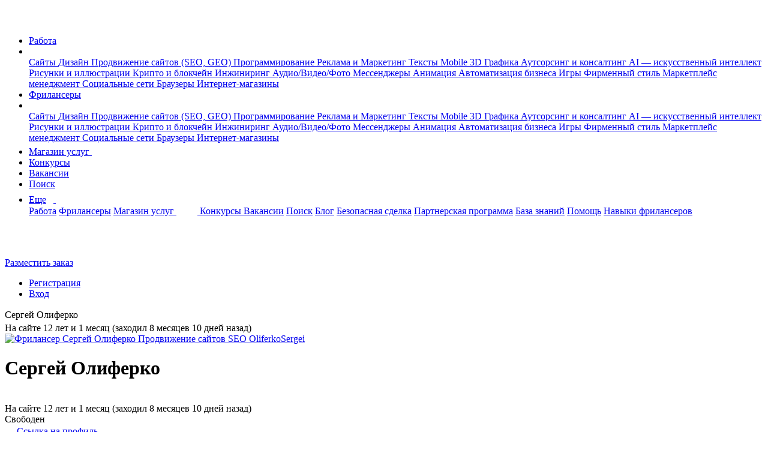

--- FILE ---
content_type: text/html; charset=UTF-8
request_url: https://www.fl.ru/users/oliferkosergei/portfolio/
body_size: 17227
content:
<!DOCTYPE html>
<html xmlns="http://www.w3.org/1999/xhtml">
<head>
    <meta charset="utf-8" />
    <meta content="initial-scale=1, width=device-width, user-scalable=no" name="viewport" />

    
    <meta name="csrf-token" content="3ybGOWwi2n3Z5JkX5XpSBM6T9AKMoSoCaGmi7iLC" />
    <meta name="current-uid" content="0" />
    <meta name="recaptcha-site-key" content="ysc1_SR7fE9d21qNQcPBQxYPPvobD8aQvZvXwk5oZStqE728bbba5" />
    <meta name="site-url" content="https://www.fl.ru" />
    <meta name="svg-sprite" content="https://cdn.fl.ru/assets/icons.f534e8d7a8a16cf68e0083581423750b.svg" />
            
<meta name="description" lang="ru" content="Портфолио Сергей Олиферко ID:1744489. Все примеры выполненных работ фрилансера на сайте FL.RU, где можно оценить качество и надежность проделанной работы" />
<meta property="og:title" content="Портфолио фрилансера Сергей Олиферко ID:1744489 | FL.RU" />
<meta property="og:image" content="/images/logo-new-1200x630.png" />
<link rel="image_src" href="/images/logo-new-1200x630.png" />
<meta property="og:locale" content="ru_RU" />
<meta property="og:type" content="website" />
<meta property="fb:app_id" content="1417314125245378" />
<meta property="fp:pages" content="172294939454798" />
<meta property="og:url" content="https://www.fl.ru/users/oliferkosergei/portfolio/" />
    <link rel="canonical" href="https://www.fl.ru/users/oliferkosergei/portfolio/" />
<title>Портфолио фрилансера Сергей Олиферко ID:1744489 | FL.RU</title>
<meta name="___WDCPREFIX" content="https://st.fl.ru" />
<meta name="_TOKEN_KEY" content="402723d924c396ee7a3822d66e537918" />
<meta name="_EMP" content="false" />
<meta content="FL.ru" name="apple-mobile-web-app-title">
            <link rel="apple-touch-icon-precomposed" sizes="57x57" href="https://st.fl.ru/images/favicons/apple-touch-icon-57x57.png" />
            <link rel="apple-touch-icon-precomposed" sizes="72x72" href="https://st.fl.ru/images/favicons/apple-touch-icon-72x72.png" />
            <link rel="apple-touch-icon-precomposed" sizes="114x114" href="https://st.fl.ru/images/favicons/apple-touch-icon-114x114.png" />
            <link rel="apple-touch-icon-precomposed" sizes="120x120" href="https://st.fl.ru/images/favicons/apple-touch-icon-120x120.png" />
            <link rel="apple-touch-icon-precomposed" sizes="144x144" href="https://st.fl.ru/images/favicons/apple-touch-icon-144x144.png" />
            <link rel="apple-touch-icon-precomposed" sizes="152x152" href="https://st.fl.ru/images/favicons/apple-touch-icon-152x152.png" />
    <link rel="icon" href="/favicon.ico" type="image/x-icon">    <meta name="vk-vb-pixel" content="" />
    <meta name="yandex-metrika-code" content="6051055" />
                                                                                                                                                        
    
        <link rel="canonical" href="https://www.fl.ru/users/oliferkosergei/"/>
            <link type="text/css" href="https://cdn.fl.ru/assets/legacy/vendors.8da1676f8cf5a23732d9200e38277f79.css" rel="stylesheet" charset="utf-8" />
                <link type="text/css" href="https://cdn.fl.ru/assets/legacy/profile-header.6329015a9d3cd2758b3d97147ef64635.css" rel="stylesheet" charset="utf-8" />
        
        
                <script type="text/javascript" src="https://cdn.fl.ru/assets/legacy/vendors.78458bd339a5745c3d6664ce265009f9.js" charset="utf-8"></script>
                        <script type="text/javascript" src="https://cdn.fl.ru/assets/legacy/kword.3cc723dd926eb147c95d47b43dd05f7f.js" charset="utf-8"></script>
                        <script type="text/javascript" src="https://cdn.fl.ru/assets/legacy/professions.f89453b79b8c2c2b72c6465752da2d20.js" charset="utf-8"></script>
                        <script type="text/javascript" src="https://cdn.fl.ru/assets/legacy/cities.dc4bb4b84378fe6a02576338af738738.js" charset="utf-8"></script>
                        <script type="text/javascript" src="https://cdn.fl.ru/assets/legacy/entry-client-manifest.f3c1de16134d3d3ec84e48c3bafc034a.js" charset="utf-8"></script>
                        <script type="text/javascript" src="https://cdn.fl.ru/assets/legacy/entry-client-vendor.4bd2a3a7c23e51dd987d47d06f3cfb11.js" charset="utf-8"></script>
                        <script type="text/javascript" src="https://cdn.fl.ru/assets/legacy/entry-client.5f4cfff9bdaabb84d272ccc9db2bd9e8.js" charset="utf-8"></script>
                        <script type="text/javascript" src="https://cdn.fl.ru/assets/legacy/vendors-frontend.80475f85b5487e8788bf2f36cba77afe.js" charset="utf-8"></script>
                        <script type="text/javascript" src="https://cdn.fl.ru/assets/legacy/vendors-counters.901ae774f8cbf1b56febff32c5799610.js" charset="utf-8"></script>
                        <script type="text/javascript" src="https://cdn.fl.ru/assets/legacy/users-xajax-anon.457663a6748d761936845c941dadd8a2.js" charset="utf-8"></script>
                        <script type="text/javascript" src="https://cdn.fl.ru/assets/legacy/profile-header.fdc6711b54fa57fb3bb2390b2977851e.js" charset="utf-8"></script>
                        <script type="text/javascript" src="https://cdn.fl.ru/assets/legacy/freelancer-portfolio.1ae210f4f5492acf9510f8837c26a05c.js" charset="utf-8"></script>
            
                
        
            
            </head>
<body  class="b-page p-nopro u-guest chrome ">

                                <!-- Yandex.Metrika counter begin-->
                        <noscript><div><img src="https://mc.yandex.ru/watch/6051055" style="position:absolute; left:-9999px;" alt="" /></div></noscript>
            <!-- /Yandex.Metrika counter -->
        
                    <img src="https://www.acint.net/pxl/rtrg?dp=16&id=46998" style="display:none" width="0" height="0">
                        
    <nav class="navbar navbar-expand-lg navbar-light">
        <div class="container">
            <div class="d-flex flex-row">
                <a class="navbar-brand" data-ga-event="{&quot;ec&quot;:&quot;anon&quot;,&quot;ea&quot;:&quot;click_header_fl&quot;}" data-ga-on="click"                   href="/"                    title="На главную">
                    <span class="navbar-logo">
                        <svg width="37" height="31">
                            <use xlink:href="#logo"></use>
                        </svg>
                    </span>
                </a>
                <ul data-id="qa-head-ul-main" class="navbar-nav flex-row mr-auto">
                    <li class="nav-item d-md-block d-none ">
                        <a data-id="qa-head-work" data-ga-event="{ec: 'user', ea: 'main_menu_clicked',el: 'projects'}" href="/projects/" class="nav-link px-0" title="Список заказов для фрилансеров">Работа</a>
                    </li>
                    <li data-id="qa-head-li-drop-menu" class="d-none d-md-flex align-items-center nav-item nav-item-hover-show dropdown mr-16">
                        <a class="nav-link dropdown-toggle dropdown-toggle-icon pr-0"
                           href="#" role="button"
                           data-toggle="dropdown"
                           aria-haspopup="true"
                           aria-expanded="false"
                           data-ga-event="{&quot;ec&quot;:&quot;anon&quot;,&quot;ea&quot;:&quot;click_header_work_menu&quot;}" data-ga-on="click"                        >
                          <span class="d-none d-md-inline">
                              <svg width="12" height="9">
                                  <use xlink:href="#dropdown"></use>
                              </svg>
                          </span>
                        </a>
                                                                        <div class="dropdown-menu entire-scroll position-absolute dropdown-menu_left shadow" aria-labelledby="navbarLeftDropdown">
                                                                                                                                                            <a href="/projects/category/saity/"
                                   data-ga-event="{&quot;ec&quot;:&quot;anon&quot;,&quot;ea&quot;:&quot;click_header_work_item&quot;,&quot;el&quot;:&quot;saity&quot;}" data-ga-on="click"                                   class="dropdown-item" title="Сайты">
                                    Сайты                                </a>
                                                                                                                                                                                                                                                                                                                                                                                                                                                                                                                                                                                                                                                                                                                                                                                                                                                                                                                                                                                                                                                                                                                                                                                                                                                                                                                                                                                                                                                                                                                                                                                                                                                                                                                                                                                                                                                                                                                                                                                                                                                                                                                                                                                                                                                                                                                                                                                                                                                                                                                                                                                                                                                                                                                                                                                                                                                                                                                                                                                                                                                                                                                                                                                                                                                                                                                                                                                                                                                                                                                                                                                                                                                                                                                                        <a href="/projects/category/dizajn/"
                                   data-ga-event="{&quot;ec&quot;:&quot;anon&quot;,&quot;ea&quot;:&quot;click_header_work_item&quot;,&quot;el&quot;:&quot;dizajn&quot;}" data-ga-on="click"                                   class="dropdown-item" title="Дизайн">
                                    Дизайн                                </a>
                                                                                                                                                                                                                                                                                                                                                                                                                                                                                                                                                                                                                                                                                                                                                                                                                                                                                                                                                                                                                                                                                                                                                                                                                                                                                                                                                                                                                                                                                                                                                                                                                                                                                                                                                                                                                                                                                                                                                                                                                                                                                                                                                                                                                                                                                                                                                                                                                                                                                                                                                                                                                                                                                                                                                                                                                                                                            <a href="/projects/category/prodvizhenie-saitov-seo/"
                                   data-ga-event="{&quot;ec&quot;:&quot;anon&quot;,&quot;ea&quot;:&quot;click_header_work_item&quot;,&quot;el&quot;:&quot;prodvizhenie-saitov-seo&quot;}" data-ga-on="click"                                   class="dropdown-item" title="Продвижение сайтов (SEO, GEO)">
                                    Продвижение сайтов (SEO, GEO)                                </a>
                                                                                                                                                                                                                                                                                                                                                                                                                                                                                                                                                                                                                                                                                                                                                                                                                                                                                                                                                                                                                                                                                                                                                                                                                                                                                                                                                                                                                                                                                                                                                                                                                                <a href="/projects/category/programmirovanie/"
                                   data-ga-event="{&quot;ec&quot;:&quot;anon&quot;,&quot;ea&quot;:&quot;click_header_work_item&quot;,&quot;el&quot;:&quot;programmirovanie&quot;}" data-ga-on="click"                                   class="dropdown-item" title="Программирование">
                                    Программирование                                </a>
                                                                                                                                                                                                                                                                                                                                                                                                                                                                                                                                                                                                                                                                                                                                                                                                                                                                                                                                                                                                                                                                                                                                                                                                                                                                                                                                                                                                                                                                                                                                                                                                                                                                                                                                                                                                                                                                                                                                                                                                                                                                                                                                                                                                                                                                                                                                                                                                                                                                                                                                                                                                                                                                                                                                                                                <a href="/projects/category/reklama-marketing/"
                                   data-ga-event="{&quot;ec&quot;:&quot;anon&quot;,&quot;ea&quot;:&quot;click_header_work_item&quot;,&quot;el&quot;:&quot;reklama-marketing&quot;}" data-ga-on="click"                                   class="dropdown-item" title="Реклама и Маркетинг">
                                    Реклама и Маркетинг                                </a>
                                                                                                                                                                                                                                                                                                                                                                                                                                                                                                                                                                                                                                                                                                                                                                                                                                                                                                                                                                                                                                                                                                                                                                                                                                                                                                                                                                                                                                                                                                                                                                                                                                                                                                                                                                                                                                                                                                                                                                                                                                                                                                                                                                                                                                                                                                                                                                                                                                                                                                                                                                                                                                                                                    <a href="/projects/category/teksty/"
                                   data-ga-event="{&quot;ec&quot;:&quot;anon&quot;,&quot;ea&quot;:&quot;click_header_work_item&quot;,&quot;el&quot;:&quot;teksty&quot;}" data-ga-on="click"                                   class="dropdown-item" title="Тексты">
                                    Тексты                                </a>
                                                                                                                                                                                                                                                                                                                                                                                                                                                                                                                                                                                                                                                                                                                                                                                                                                                                                                                                                                                                                                                                                                                                                                                                                                                                                                                                                                                                                                                                                                                                                                                                                                                                                                                                                                                                                                                                                                                                                                                                                                                                                                                                                                                                                                                                                                                                                                                                                                                                                                                                                                                                                                                                                    <a href="/projects/category/mobile/"
                                   data-ga-event="{&quot;ec&quot;:&quot;anon&quot;,&quot;ea&quot;:&quot;click_header_work_item&quot;,&quot;el&quot;:&quot;mobile&quot;}" data-ga-on="click"                                   class="dropdown-item" title="Mobile">
                                    Mobile                                </a>
                                                                                                                                                                                                                                                                                                                                                                                                                                                                                                                                                                                                                                                                                                                                                                                                                                                                                                                                                                                                                                                                                                                                                                                                                                                                                                                                                                                                                                                                                                                                                                                                                                <a href="/projects/category/3d-grafika/"
                                   data-ga-event="{&quot;ec&quot;:&quot;anon&quot;,&quot;ea&quot;:&quot;click_header_work_item&quot;,&quot;el&quot;:&quot;3d-grafika&quot;}" data-ga-on="click"                                   class="dropdown-item" title="3D Графика">
                                    3D Графика                                </a>
                                                                                                                                                                                                                                                                                                                                                                                                                                                                                                                                                                                                                                                                                                                                                                                                                                                                                                                                                            <a href="/projects/category/konsalting/"
                                   data-ga-event="{&quot;ec&quot;:&quot;anon&quot;,&quot;ea&quot;:&quot;click_header_work_item&quot;,&quot;el&quot;:&quot;konsalting&quot;}" data-ga-on="click"                                   class="dropdown-item" title="Аутсорсинг и консалтинг">
                                    Аутсорсинг и консалтинг                                </a>
                                                                                                                                                                                                                                                                                                                                                                                                                                                                                                                                                                                                                                                                                                                                                                                                                                                                                                                                                                                                                                                                                                                                                                                                                                                                                                                                                                                                                                                                                                                                                                                                                                                                                                                                                                                                                                                                                                                                                                                                                                                                                                                                                                                                                                                                                                                                                                                                                                                                                                                                                                                                                                                                                                                                                                                <a href="/projects/category/ai-iskusstvenniy-intellekt/"
                                   data-ga-event="{&quot;ec&quot;:&quot;anon&quot;,&quot;ea&quot;:&quot;click_header_work_item&quot;,&quot;el&quot;:&quot;ai-iskusstvenniy-intellekt&quot;}" data-ga-on="click"                                   class="dropdown-item" title="AI — искусственный интеллект">
                                    AI — искусственный интеллект                                </a>
                                                                                                                                                                                                                                                                                                                                                                                                                                                                                                                                                                                                                                                                                                                                                                                                                                                                                                                                                                                                                                                                                                                                                                                                                                                                                                                                            <a href="/projects/category/risunki-i-illustracii/"
                                   data-ga-event="{&quot;ec&quot;:&quot;anon&quot;,&quot;ea&quot;:&quot;click_header_work_item&quot;,&quot;el&quot;:&quot;risunki-i-illustracii&quot;}" data-ga-on="click"                                   class="dropdown-item" title="Рисунки и иллюстрации">
                                    Рисунки и иллюстрации                                </a>
                                                                                                                                                                                                                                                                                                                                                                                                                                                                                                                                                                                                                                                                                                                                                                                                                                                                                                                                                                                                                                                                                                                                                                                                                                                                                                                                            <a href="/projects/category/crypto-i-blockchain/"
                                   data-ga-event="{&quot;ec&quot;:&quot;anon&quot;,&quot;ea&quot;:&quot;click_header_work_item&quot;,&quot;el&quot;:&quot;crypto-i-blockchain&quot;}" data-ga-on="click"                                   class="dropdown-item" title="Крипто и блокчейн">
                                    Крипто и блокчейн                                </a>
                                                                                                                                                                                                                                                                                                                                                                                                                                                                                                                                                                            <a href="/projects/category/inzhiniring/"
                                   data-ga-event="{&quot;ec&quot;:&quot;anon&quot;,&quot;ea&quot;:&quot;click_header_work_item&quot;,&quot;el&quot;:&quot;inzhiniring&quot;}" data-ga-on="click"                                   class="dropdown-item" title="Инжиниринг">
                                    Инжиниринг                                </a>
                                                                                                                                                                                            <a href="/projects/category/audio-video-photo/"
                                   data-ga-event="{&quot;ec&quot;:&quot;anon&quot;,&quot;ea&quot;:&quot;click_header_work_item&quot;,&quot;el&quot;:&quot;audio-video-photo&quot;}" data-ga-on="click"                                   class="dropdown-item" title="Аудио/Видео/Фото">
                                    Аудио/Видео/Фото                                </a>
                                                                                                                                                                                                                                                                                                                                                                                                                                                                                                                                                                                                                                                                                                                                                                                                                                                                                                                                                                                                                                                                                                                                                                                                                                                                                                                                                                                                                                                                                                                                                                                                                                                                                                                                                                                                                                                                                                                                                                                                                                                                                                                                                                                                                                                                                                                                                                                                                                                                                                                                                                                                                                                                                                                                                                                                                                                                                                                                                                                                                                                                                                                                                                                                                                                                                                                                                                                                                                                                                                                                                                                                                                                                                                                                                                                                                                                                                                                                                                                                                                                                                                                                                                                                                    <a href="/projects/category/messengers/"
                                   data-ga-event="{&quot;ec&quot;:&quot;anon&quot;,&quot;ea&quot;:&quot;click_header_work_item&quot;,&quot;el&quot;:&quot;messengers&quot;}" data-ga-on="click"                                   class="dropdown-item" title="Мессенджеры">
                                    Мессенджеры                                </a>
                                                                                                                                                                                                                                                                                                                                                                                                                                                                                                                                                                                                                                                                        <a href="/projects/category/animaciya/"
                                   data-ga-event="{&quot;ec&quot;:&quot;anon&quot;,&quot;ea&quot;:&quot;click_header_work_item&quot;,&quot;el&quot;:&quot;animaciya&quot;}" data-ga-on="click"                                   class="dropdown-item" title="Анимация">
                                    Анимация                                </a>
                                                                                                                                                                                                                                                                                                                                                                                                                                                                                                                                                                                                                                                                                                                                                                                                                                                                                                                                                                                                                                                                                                                                                                                                                                                                                                                                                                                                                                                                                                                                                                                                                                                                                                                                                                                                                                                                                                                    <a href="/projects/category/avtomatizaciya-biznesa/"
                                   data-ga-event="{&quot;ec&quot;:&quot;anon&quot;,&quot;ea&quot;:&quot;click_header_work_item&quot;,&quot;el&quot;:&quot;avtomatizaciya-biznesa&quot;}" data-ga-on="click"                                   class="dropdown-item" title="Автоматизация бизнеса">
                                    Автоматизация бизнеса                                </a>
                                                                                                                                                                                                                                                                                                                                                                                                                                                                                                                                                                                                                                                                                                                                                                                                                                                                                                                                                                                                                                                                                                                                                                                                                                                                                                                                                                                                                                                                                                                                                                                                                                                                                                                                                                                                                                                                                                                                                                                                                                                                                                                                                                                                                                                                                                                                                                                                                                                                                                                                                                                        <a href="/projects/category/games/"
                                   data-ga-event="{&quot;ec&quot;:&quot;anon&quot;,&quot;ea&quot;:&quot;click_header_work_item&quot;,&quot;el&quot;:&quot;games&quot;}" data-ga-on="click"                                   class="dropdown-item" title="Игры">
                                    Игры                                </a>
                                                                                                                                                                                            <a href="/projects/category/firmennyi-stil/"
                                   data-ga-event="{&quot;ec&quot;:&quot;anon&quot;,&quot;ea&quot;:&quot;click_header_work_item&quot;,&quot;el&quot;:&quot;firmennyi-stil&quot;}" data-ga-on="click"                                   class="dropdown-item" title="Фирменный стиль">
                                    Фирменный стиль                                </a>
                                                                                                                                                                                            <a href="/projects/category/marketplace-management/"
                                   data-ga-event="{&quot;ec&quot;:&quot;anon&quot;,&quot;ea&quot;:&quot;click_header_work_item&quot;,&quot;el&quot;:&quot;marketplace-management&quot;}" data-ga-on="click"                                   class="dropdown-item" title="Маркетплейс менеджмент">
                                    Маркетплейс менеджмент                                </a>
                                                                                                                                                                                                                                                                                                                                                                                                                                                                                                                                                                                                                                                                                                                                                                                                                                                                                                                                                                                                                                                                                                                                                                                                                                                                                                                                                                                                                                                                                                                                                                                                                                                                                                                                                                                                                                                                                                                                                                                                                                                                                                                                                                                                                                                                                                                                                                                                                                                                                                                                                                                                                                                                                                                                                                                                                                                                                                                                                                                                                                                                                                                                                                                                                                                                                                                                                                                                                                                                                                                                                                                                                                                                                                                                                                                                                                                                                                                                                                                                                                                                                                                                                                                                                                                                                                                                                                                                                                                                                                                                                                                                                                                                                                                                                                                                                                                                                                                                                                                                                                                                                                                                                                            <a href="/projects/category/socialnye-seti/"
                                   data-ga-event="{&quot;ec&quot;:&quot;anon&quot;,&quot;ea&quot;:&quot;click_header_work_item&quot;,&quot;el&quot;:&quot;socialnye-seti&quot;}" data-ga-on="click"                                   class="dropdown-item" title="Социальные сети">
                                    Социальные сети                                </a>
                                                                                                                                                                                            <a href="/projects/category/brauzery/"
                                   data-ga-event="{&quot;ec&quot;:&quot;anon&quot;,&quot;ea&quot;:&quot;click_header_work_item&quot;,&quot;el&quot;:&quot;brauzery&quot;}" data-ga-on="click"                                   class="dropdown-item" title="Браузеры">
                                    Браузеры                                </a>
                                                                                                                                                                                                                                                                                                                                                                                                                                                                                                                                                                                                                                                                                                                                                                                                                                                                                                                                                                                                                                                                                                                                                                                                                                                                                                                                                                                                                                                                                                                                                                                                                                                                                                                                                                                                                        <a href="/projects/category/internet-magaziny/"
                                   data-ga-event="{&quot;ec&quot;:&quot;anon&quot;,&quot;ea&quot;:&quot;click_header_work_item&quot;,&quot;el&quot;:&quot;internet-magaziny&quot;}" data-ga-on="click"                                   class="dropdown-item" title="Интернет-магазины">
                                    Интернет-магазины                                </a>
                                                                                                                                                                                                                                                                                                                                                                                                                                                                                                                                                                                                                                                                                                                                                                                                                                                                                                                                                                                                                                                                                                                                                                                                                                                                                                                                                                                                                                                                                                                                                                                                                                                                                                                                                                                                                                                                                                                                                                                                                                                                                                                                                                                                                                                                                                                                                                                    </div>
                                            </li>
                    <li class="nav-item d-lg-block d-none ">
                        <a data-id="qa-head-freelancers" data-ga-event="{ec: 'user', ea: 'main_menu_clicked',el: 'freelancers'}" href="/freelancers/" class="nav-link px-0" title="Раздел фрилансеров">Фрилансеры</a>
                    </li>
                                                                <li data-id="qa-head-li-drop" class="d-none d-lg-block nav-item nav-item-hover-show dropdown mr-16">
                            <a
                                class="nav-link dropdown-toggle dropdown-toggle-icon pr-0"
                                href="#"
                                role="button"
                                data-toggle="dropdown"
                                aria-haspopup="true"
                                aria-expanded="false"
                                data-ga-event="{&quot;ec&quot;:&quot;anon&quot;,&quot;ea&quot;:&quot;click_header_freelancer_menu&quot;}" data-ga-on="click"                            >
                                <span class="d-none d-lg-inline">
                                    <svg width="12" height="9">
                                        <use xlink:href="#dropdown"></use>
                                    </svg>
                                </span>
                            </a>
                            <div class="dropdown-menu entire-scroll position-absolute dropdown-menu_left shadow"
                                 aria-labelledby="navbarLeftDropdown">
                                                                                                                                                                                        <a href="/freelancers/saity/" data-ga-event="{&quot;ec&quot;:&quot;anon&quot;,&quot;ea&quot;:&quot;click_header_freelancer_item&quot;,&quot;el&quot;:&quot;saity&quot;}" data-ga-on="click"                                           class="dropdown-item" title="Сайты">
                                            Сайты                                        </a>
                                                                                                                                                                                                                                                                                                                                                                                                                                                                                                                                                                                                                                                                                                                                                                                                                                                                                                                                                                                                                                                                                                                                                                                                                                                                                                                                                                                                                                                                                                                                                                                                                                                                                                                                                                                                                                                                                                                                                                                                                                                                                                                                                                                                                                                                                                                                                                                                                                                                                                                                                                                                                                                                                                                                                                                                                                                                                                                                                                                                                                                                                                                                                                                                                                                                                                                                                                                                                                                                                                                                                                                                                                                                                                                                                                                                                                                                                                                                                                                                                                                                                                                                                                                                                                    <a href="/freelancers/dizajn/" data-ga-event="{&quot;ec&quot;:&quot;anon&quot;,&quot;ea&quot;:&quot;click_header_freelancer_item&quot;,&quot;el&quot;:&quot;dizajn&quot;}" data-ga-on="click"                                           class="dropdown-item" title="Дизайн">
                                            Дизайн                                        </a>
                                                                                                                                                                                                                                                                                                                                                                                                                                                                                                                                                                                                                                                                                                                                                                                                                                                                                                                                                                                                                                                                                                                                                                                                                                                                                                                                                                                                                                                                                                                                                                                                                                                                                                                                                                                                                                                                                                                                                                                                                                                                                                                                                                                                                                                                                                                                                                                                                                                                                                                                                                                                                                                                                                                                                                                                                                                                                                                                                                                                                                                                                                                                                                                                                                                            <a href="/freelancers/prodvizhenie-saitov-seo/" data-ga-event="{&quot;ec&quot;:&quot;anon&quot;,&quot;ea&quot;:&quot;click_header_freelancer_item&quot;,&quot;el&quot;:&quot;prodvizhenie-saitov-seo&quot;}" data-ga-on="click"                                           class="dropdown-item" title="Продвижение сайтов (SEO, GEO)">
                                            Продвижение сайтов (SEO, GEO)                                        </a>
                                                                                                                                                                                                                                                                                                                                                                                                                                                                                                                                                                                                                                                                                                                                                                                                                                                                                                                                                                                                                                                                                                                                                                                                                                                                                                                                                                                                                                                                                                                                                                                                                                                                                                                                                                                                                                                    <a href="/freelancers/programmirovanie/" data-ga-event="{&quot;ec&quot;:&quot;anon&quot;,&quot;ea&quot;:&quot;click_header_freelancer_item&quot;,&quot;el&quot;:&quot;programmirovanie&quot;}" data-ga-on="click"                                           class="dropdown-item" title="Программирование">
                                            Программирование                                        </a>
                                                                                                                                                                                                                                                                                                                                                                                                                                                                                                                                                                                                                                                                                                                                                                                                                                                                                                                                                                                                                                                                                                                                                                                                                                                                                                                                                                                                                                                                                                                                                                                                                                                                                                                                                                                                                                                                                                                                                                                                                                                                                                                                                                                                                                                                                                                                                                                                                                                                                                                                                                                                                                                                                                                                                                                                                                                                                                                                                                                                                                                                                                                                                    <a href="/freelancers/reklama-marketing/" data-ga-event="{&quot;ec&quot;:&quot;anon&quot;,&quot;ea&quot;:&quot;click_header_freelancer_item&quot;,&quot;el&quot;:&quot;reklama-marketing&quot;}" data-ga-on="click"                                           class="dropdown-item" title="Реклама и Маркетинг">
                                            Реклама и Маркетинг                                        </a>
                                                                                                                                                                                                                                                                                                                                                                                                                                                                                                                                                                                                                                                                                                                                                                                                                                                                                                                                                                                                                                                                                                                                                                                                                                                                                                                                                                                                                                                                                                                                                                                                                                                                                                                                                                                                                                                                                                                                                                                                                                                                                                                                                                                                                                                                                                                                                                                                                                                                                                                                                                                                                                                                                                                                                                                                                                                                                                                                                                                                                                            <a href="/freelancers/teksty/" data-ga-event="{&quot;ec&quot;:&quot;anon&quot;,&quot;ea&quot;:&quot;click_header_freelancer_item&quot;,&quot;el&quot;:&quot;teksty&quot;}" data-ga-on="click"                                           class="dropdown-item" title="Тексты">
                                            Тексты                                        </a>
                                                                                                                                                                                                                                                                                                                                                                                                                                                                                                                                                                                                                                                                                                                                                                                                                                                                                                                                                                                                                                                                                                                                                                                                                                                                                                                                                                                                                                                                                                                                                                                                                                                                                                                                                                                                                                                                                                                                                                                                                                                                                                                                                                                                                                                                                                                                                                                                                                                                                                                                                                                                                                                                                                                                                                                                                                                                                                                                                                                                                                            <a href="/freelancers/mobile/" data-ga-event="{&quot;ec&quot;:&quot;anon&quot;,&quot;ea&quot;:&quot;click_header_freelancer_item&quot;,&quot;el&quot;:&quot;mobile&quot;}" data-ga-on="click"                                           class="dropdown-item" title="Mobile">
                                            Mobile                                        </a>
                                                                                                                                                                                                                                                                                                                                                                                                                                                                                                                                                                                                                                                                                                                                                                                                                                                                                                                                                                                                                                                                                                                                                                                                                                                                                                                                                                                                                                                                                                                                                                                                                                                                                                                                                                                                                                                    <a href="/freelancers/3d-grafika/" data-ga-event="{&quot;ec&quot;:&quot;anon&quot;,&quot;ea&quot;:&quot;click_header_freelancer_item&quot;,&quot;el&quot;:&quot;3d-grafika&quot;}" data-ga-on="click"                                           class="dropdown-item" title="3D Графика">
                                            3D Графика                                        </a>
                                                                                                                                                                                                                                                                                                                                                                                                                                                                                                                                                                                                                                                                                                                                                                                                                                                                                                                                                                                                                                                                                            <a href="/freelancers/konsalting/" data-ga-event="{&quot;ec&quot;:&quot;anon&quot;,&quot;ea&quot;:&quot;click_header_freelancer_item&quot;,&quot;el&quot;:&quot;konsalting&quot;}" data-ga-on="click"                                           class="dropdown-item" title="Аутсорсинг и консалтинг">
                                            Аутсорсинг и консалтинг                                        </a>
                                                                                                                                                                                                                                                                                                                                                                                                                                                                                                                                                                                                                                                                                                                                                                                                                                                                                                                                                                                                                                                                                                                                                                                                                                                                                                                                                                                                                                                                                                                                                                                                                                                                                                                                                                                                                                                                                                                                                                                                                                                                                                                                                                                                                                                                                                                                                                                                                                                                                                                                                                                                                                                                                                                                                                                                                                                                                                                                                                                                                                                                                                                                                    <a href="/freelancers/ai-iskusstvenniy-intellekt/" data-ga-event="{&quot;ec&quot;:&quot;anon&quot;,&quot;ea&quot;:&quot;click_header_freelancer_item&quot;,&quot;el&quot;:&quot;ai-iskusstvenniy-intellekt&quot;}" data-ga-on="click"                                           class="dropdown-item" title="AI — искусственный интеллект">
                                            AI — искусственный интеллект                                        </a>
                                                                                                                                                                                                                                                                                                                                                                                                                                                                                                                                                                                                                                                                                                                                                                                                                                                                                                                                                                                                                                                                                                                                                                                                                                                                                                                                                                                                                                                                                                                            <a href="/freelancers/risunki-i-illustracii/" data-ga-event="{&quot;ec&quot;:&quot;anon&quot;,&quot;ea&quot;:&quot;click_header_freelancer_item&quot;,&quot;el&quot;:&quot;risunki-i-illustracii&quot;}" data-ga-on="click"                                           class="dropdown-item" title="Рисунки и иллюстрации">
                                            Рисунки и иллюстрации                                        </a>
                                                                                                                                                                                                                                                                                                                                                                                                                                                                                                                                                                                                                                                                                                                                                                                                                                                                                                                                                                                                                                                                                                                                                                                                                                                                                                                                                                                                                                                                                                                            <a href="/freelancers/crypto-i-blockchain/" data-ga-event="{&quot;ec&quot;:&quot;anon&quot;,&quot;ea&quot;:&quot;click_header_freelancer_item&quot;,&quot;el&quot;:&quot;crypto-i-blockchain&quot;}" data-ga-on="click"                                           class="dropdown-item" title="Крипто и блокчейн">
                                            Крипто и блокчейн                                        </a>
                                                                                                                                                                                                                                                                                                                                                                                                                                                                                                                                                                                                                                                            <a href="/freelancers/inzhiniring/" data-ga-event="{&quot;ec&quot;:&quot;anon&quot;,&quot;ea&quot;:&quot;click_header_freelancer_item&quot;,&quot;el&quot;:&quot;inzhiniring&quot;}" data-ga-on="click"                                           class="dropdown-item" title="Инжиниринг">
                                            Инжиниринг                                        </a>
                                                                                                                                                                                                                            <a href="/freelancers/audio-video-photo/" data-ga-event="{&quot;ec&quot;:&quot;anon&quot;,&quot;ea&quot;:&quot;click_header_freelancer_item&quot;,&quot;el&quot;:&quot;audio-video-photo&quot;}" data-ga-on="click"                                           class="dropdown-item" title="Аудио/Видео/Фото">
                                            Аудио/Видео/Фото                                        </a>
                                                                                                                                                                                                                                                                                                                                                                                                                                                                                                                                                                                                                                                                                                                                                                                                                                                                                                                                                                                                                                                                                                                                                                                                                                                                                                                                                                                                                                                                                                                                                                                                                                                                                                                                                                                                                                                                                                                                                                                                                                                                                                                                                                                                                                                                                                                                                                                                                                                                                                                                                                                                                                                                                                                                                                                                                                                                                                                                                                                                                                                                                                                                                                                                                                                                                                                                                                                                                                                                                                                                                                                                                                                                                                                                                                                                                                                                                                                                                                                                                                                                                                                                                                                                                                                                                                                                                                                                                                                                                                                                                                                                                                                                                                                                                                            <a href="/freelancers/messengers/" data-ga-event="{&quot;ec&quot;:&quot;anon&quot;,&quot;ea&quot;:&quot;click_header_freelancer_item&quot;,&quot;el&quot;:&quot;messengers&quot;}" data-ga-on="click"                                           class="dropdown-item" title="Мессенджеры">
                                            Мессенджеры                                        </a>
                                                                                                                                                                                                                                                                                                                                                                                                                                                                                                                                                                                                                                                                                                                                                                    <a href="/freelancers/animaciya/" data-ga-event="{&quot;ec&quot;:&quot;anon&quot;,&quot;ea&quot;:&quot;click_header_freelancer_item&quot;,&quot;el&quot;:&quot;animaciya&quot;}" data-ga-on="click"                                           class="dropdown-item" title="Анимация">
                                            Анимация                                        </a>
                                                                                                                                                                                                                                                                                                                                                                                                                                                                                                                                                                                                                                                                                                                                                                                                                                                                                                                                                                                                                                                                                                                                                                                                                                                                                                                                                                                                                                                                                                                                                                                                                                                                                                                                                                                                                                                                                                                                                                                                                                                                                                                                                                            <a href="/freelancers/avtomatizaciya-biznesa/" data-ga-event="{&quot;ec&quot;:&quot;anon&quot;,&quot;ea&quot;:&quot;click_header_freelancer_item&quot;,&quot;el&quot;:&quot;avtomatizaciya-biznesa&quot;}" data-ga-on="click"                                           class="dropdown-item" title="Автоматизация бизнеса">
                                            Автоматизация бизнеса                                        </a>
                                                                                                                                                                                                                                                                                                                                                                                                                                                                                                                                                                                                                                                                                                                                                                                                                                                                                                                                                                                                                                                                                                                                                                                                                                                                                                                                                                                                                                                                                                                                                                                                                                                                                                                                                                                                                                                                                                                                                                                                                                                                                                                                                                                                                                                                                                                                                                                                                                                                                                                                                                                                                                                                                                                                                                                                                                                                                                                                    <a href="/freelancers/games/" data-ga-event="{&quot;ec&quot;:&quot;anon&quot;,&quot;ea&quot;:&quot;click_header_freelancer_item&quot;,&quot;el&quot;:&quot;games&quot;}" data-ga-on="click"                                           class="dropdown-item" title="Игры">
                                            Игры                                        </a>
                                                                                                                                                                                                                            <a href="/freelancers/firmennyi-stil/" data-ga-event="{&quot;ec&quot;:&quot;anon&quot;,&quot;ea&quot;:&quot;click_header_freelancer_item&quot;,&quot;el&quot;:&quot;firmennyi-stil&quot;}" data-ga-on="click"                                           class="dropdown-item" title="Фирменный стиль">
                                            Фирменный стиль                                        </a>
                                                                                                                                                                                                                            <a href="/freelancers/marketplace-management/" data-ga-event="{&quot;ec&quot;:&quot;anon&quot;,&quot;ea&quot;:&quot;click_header_freelancer_item&quot;,&quot;el&quot;:&quot;marketplace-management&quot;}" data-ga-on="click"                                           class="dropdown-item" title="Маркетплейс менеджмент">
                                            Маркетплейс менеджмент                                        </a>
                                                                                                                                                                                                                                                                                                                                                                                                                                                                                                                                                                                                                                                                                                                                                                                                                                                                                                                                                                                                                                                                                                                                                                                                                                                                                                                                                                                                                                                                                                                                                                                                                                                                                                                                                                                                                                                                                                                                                                                                                                                                                                                                                                                                                                                                                                                                                                                                                                                                                                                                                                                                                                                                                                                                                                                                                                                                                                                                                                                                                                                                                                                                                                                                                                                                                                                                                                                                                                                                                                                                                                                                                                                                                                                                                                                                                                                                                                                                                                                                                                                                                                                                                                                                                                                                                                                                                                                                                                                                                                                                                                                                                                                                                                                                                                                                                                                                                                                                                                                                                                                                                                                                                                                                                                                                                                                                                                                                                                                                                                                                                                                                                                                                                                                                                                                                                                                            <a href="/freelancers/socialnye-seti/" data-ga-event="{&quot;ec&quot;:&quot;anon&quot;,&quot;ea&quot;:&quot;click_header_freelancer_item&quot;,&quot;el&quot;:&quot;socialnye-seti&quot;}" data-ga-on="click"                                           class="dropdown-item" title="Социальные сети">
                                            Социальные сети                                        </a>
                                                                                                                                                                                                                            <a href="/freelancers/brauzery/" data-ga-event="{&quot;ec&quot;:&quot;anon&quot;,&quot;ea&quot;:&quot;click_header_freelancer_item&quot;,&quot;el&quot;:&quot;brauzery&quot;}" data-ga-on="click"                                           class="dropdown-item" title="Браузеры">
                                            Браузеры                                        </a>
                                                                                                                                                                                                                                                                                                                                                                                                                                                                                                                                                                                                                                                                                                                                                                                                                                                                                                                                                                                                                                                                                                                                                                                                                                                                                                                                                                                                                                                                                                                                                                                                                                                                                                                                                                                                                                                                                                                                                                                                                                                                    <a href="/freelancers/internet-magaziny/" data-ga-event="{&quot;ec&quot;:&quot;anon&quot;,&quot;ea&quot;:&quot;click_header_freelancer_item&quot;,&quot;el&quot;:&quot;internet-magaziny&quot;}" data-ga-on="click"                                           class="dropdown-item" title="Интернет-магазины">
                                            Интернет-магазины                                        </a>
                                                                                                                                                                                                                                                                                                                                                                                                                                                                                                                                                                                                                                                                                                                                                                                                                                                                                                                                                                                                                                                                                                                                                                                                                                                                                                                                                                                                                                                                                                                                                                                                                                                                                                                                                                                                                                                                                                                                                                                                                                                                                                                                                                                                                                                                                                                                                                                                                                                                                                                                                                                                                                                                                                </div>
                        </li>
                                                                <li class="nav-item d-xl-block d-none ml-16">
                            <a data-id="qa-head-tu-shop" data-ga-event="{ec: 'user', ea: 'main_menu_clicked',el: 'tu-shop'}" href="/uslugi-freelancera/" class="nav-link"
                               data-new-title="Услуги фрилансеров «под ключ» по фиксированным ценам">
                                Магазин услуг
                                <svg width="41" height="19">
                                    <use xlink:href="#new-bordered"></use>
                                </svg>
                            </a>
                        </li>
                                        <li class="nav-item d-xl-block d-none ">
                        <a data-id="qa-head-konkurs" data-ga-event="{ec: 'user', ea: 'main_menu_clicked',el: 'konkurs'}" href="/konkurs/" class="nav-link" title="Список конкурсов для фрилансеров">Конкурсы</a>
                    </li>
                    <li class="nav-item d-xl-block d-none ">
                        <a data-id="qa-head-vacancies" data-ga-event="{ec: 'user', ea: 'main_menu_clicked',el: 'vacancy'}" href="/vakansii/" class="nav-link" title="Список вакансий для фрилансеров">Вакансии</a>
                    </li>
                    <li class="nav-item d-xl-block d-none ">
                        <a data-id="qa-head-search" data-ga-event="{ec: 'user', ea: 'main_menu_clicked',el: 'search'}" href="/search/" class="nav-link" title="Поиск по сайту">Поиск</a>
                    </li>
                    <li data-id="qa-head-li-more" class="nav-item dropdown d-flex">
                        <a
                            class="nav-link dropdown-toggle dropdown-toggle-icon pr-0"
                            href="#"
                            id="navbarLeftDropdown"
                            role="button"
                            data-toggle="dropdown"
                            aria-haspopup="true"
                            aria-expanded="false"
                            data-ga-event="{&quot;ec&quot;:&quot;anon&quot;,&quot;ea&quot;:&quot;click_header_more_button_menu&quot;}" data-ga-on="click"                        >
                        <span class="d-none d-lg-inline">
                            Еще<svg class="ml-8" width="12" height="9">
                                <use xlink:href="#dropdown"></use>
                            </svg>
                        </span>
                            <span class="d-inline d-lg-none">
                            <svg width="22" height="22">
                                <use xlink:href="#menu"></use>
                            </svg>
                        </span>
                        </a>
                        <div class="dropdown-menu position-absolute dropdown-menu_left shadow" aria-labelledby="navbarLeftDropdown">
                            <a data-ga-event="{ec: 'anon', ea: 'click_header_more_button_item',el: 'projects'}" href="/projects/" class="dropdown-item d-lg-none d-block" title="Список заказов для фрилансеров">Работа</a>
                            <a data-ga-event="{ec: 'anon', ea: 'click_header_more_button_item',el: 'freelancers'}" href="/freelancers/" class="dropdown-item d-lg-none d-block"  title="Каталог фрилансеров">Фрилансеры</a>
                                                            <a data-ga-event="{ec: 'anon', ea: 'click_header_more_button_item',el: 'tu-shop'}" href="/uslugi-freelancera/" class="dropdown-item d-xl-none d-block"
                                   data-new-title="Услуги фрилансеров «под ключ» по фиксированным ценам">
                                    Магазин услуг
                                    <svg width="35" height="15">
                                        <use xlink:href="#new-bordered"></use>
                                    </svg>
                                </a>
                                                        <a data-ga-event="{ec: 'anon', ea: 'click_header_more_button_item',el: 'konkurs'}" href="/konkurs/" class="dropdown-item d-xl-none d-block" title="Список конкурсов для фрилансеров">
                                Конкурсы
                            </a>
                            <a data-ga-event="{ec: 'anon', ea: 'click_header_more_button_item',el: 'vacancy'}" rel="nofollow" href="/vakansii/" class="dropdown-item d-xl-none d-block" title="Список вакансий для фрилансеров">Вакансии</a>
                            <a data-ga-event="{ec: 'anon', ea: 'click_header_more_button_item',el: 'search'}" rel="nofollow" href="/search/" class="dropdown-item d-lg-none d-block" title="Поиск по сайту">Поиск</a>
                            <a data-ga-event="{ec: 'anon', ea: 'click_header_more_button_item',el: 'blog'}" href="https://blog.fl.ru/" class="dropdown-item" title="Блог">Блог</a>
                            <a data-ga-event="{ec: 'anon', ea: 'click_header_more_button_item',el: 'bs'}" href="/promo/bezopasnaya-sdelka/" class="dropdown-item" title="Безопасная сделка">Безопасная сделка</a>
                            <a data-ga-event="{ec: 'anon', ea: 'click_header_more_button_item',el: 'partner'}" href="/partner/" class="dropdown-item" title="Партнерская программа">Партнерская программа</a>
                            <a data-ga-event="{ec: 'anon', ea: 'click_header_more_button_item',el: 'knowledge_base'}" href="https://knowledge-base.fl.ru/" class="dropdown-item" target="_blank" title="База знаний">База знаний</a>
                            <noindex><a data-ga-event="{ec: 'anon', ea: 'click_header_more_button_item',el: 'help'}" rel="nofollow" target="_blank"  href="https://knowledge-base.fl.ru/" class="dropdown-item" title="Помощь" data-id="userecho">Помощь</a></noindex>
                            <a data-ga-event="{ec: 'anon', ea: 'click_header_more_button_item',el: 'digital'}" href="/digital" class="dropdown-item" title="Навыки фрилансеров">Навыки фрилансеров</a>
                                                    </div>
                    </li>
                </ul>
            </div>
            <div data-id="qa-head-right-block" class="d-flex flex-row align-items-center">
                <ul class="navbar-nav position-relative flex-row d-none d-xs-block mr-14 mr-sm-0 mr-md-8">
                    <a
                        data-ga-event="{ec: 'user', ea: 'main_menu_clicked',el: 'search'}"
                        href="/search/"
                        title="Поиск по сайту"
                        class="hover-icon-round mr-8"
                    >
                        <svg width="32" height="32">
                            <use xlink:href="#search-white"></use>
                        </svg>
                    </a>
                </ul>
            <div data-id="qa-head-right-block" class="d-flex flex-row align-items-center">
                <a data-id="qa-head-create-order" href="/projects/create/?ec=project_create_header_noauth"
                   class="d-none d-sm-block ui-button _responsive _success _sm mr-lg-36 mr-24"
                   title="Разместить заказ" data-ga-event="{&quot;ec&quot;:&quot;project_create_wizard_noauth&quot;,&quot;ea&quot;:&quot;focus_project_create_header&quot;}" data-ga-on="focus">
                    Разместить заказ
                </a>
                                    <ul class="navbar-nav flex-row">
                        <li class="nav-item">
                            <a rel="nofollow"
                               data-id="qa-head-registration"
                               href="/account/registration-choice/"
                               class="nav-link pl-16 pr-24 cursor-pointer"
                               title="Регистрация">Регистрация</a>
                        </li>
                        <li class="nav-item">
                            <a data-id="qa-head-sign-in" data-ga-event="{&quot;ec&quot;:&quot;user&quot;,&quot;ea&quot;:&quot;registration_button2_clicked&quot;}" data-ga-on="click"                               rel="nofollow"
                               href="/account/login/"
                               class="cursor-pointer nav-link pr-0">Вход</a>
                        </li>
                    </ul>
                            </div>
        </div>
    </nav>
    <div class="b-page__notif-wrapper">
            </div>


<div class="b-page__wrapper">
    <div class="b-page__inner">
        <div class="b-page__page b-page__page_padtop_20_r600 b-page__page_padtop_75_r1000 b-page__page_padtop_20 ">
        
        
        
        
                    
            </div>
        <div class="b-layout b-layout__page " style="margin-top:0px">
                <div class="body">
            <div class="main">
                                <a name="top"></a>
                
                <div class="page-profile">
            

<div class="profile_header mb-20 d-flex gap-16 ">

    <!-- Юзернейм мобильный -->
    <div class="d-md-none w-100 d-flex gap-8 flex-wrap">
                    <div class="d-flex flex-wrap b-layout__txt text-6 b-layout__txt_bold w-100">
                <div class="d-flex align-items-top">

                                        <div class="as-span profile_header--uname ">
                    Сергей Олиферко&nbsp;<a style="height: 23px; display: inline-block; vertical-align: middle;" href="#" title="Верифицированный пользователь"><svg width="22" height="16"><use xlink:href="#reward"></use></svg></a><span>&nbsp;<a class="b-layout__link b-layout__link_inline-block" style="height: 23px;" href="/promo/bezopasnaya-sdelka/"  title="Пользователь работал через Безопасную сделку" target="_blank"><span class="b-icon b-icon__shield"></span></a></span>                    </div>
                </div>
                <div>
                                    </div>
            </div>
                        <div class="b-layout__txt b-layout__txt_fontsize_13">На сайте 12 лет и 1 месяц                                     (заходил 8 месяцев 10 дней назад)                            </div>    </div>

    <!-- Аватар и инфо -->
    <div class="profile_header--avatar-col d-flex gap-16 flex-wrap">
        <!-- Аватар -->
        <div>
                            <div class="b-layout b-layout_relative">
                    <a class="b-layout__link" href="/users/oliferkosergei/"><img src="https://st.fl.ru/users/Ol/OliferkoSergei/foto/f_37764db66afd8d9b.jpeg" alt="Фрилансер Сергей Олиферко Продвижение сайтов SEO OliferkoSergei" width="120" height="120" class="b-layout__pic rounded-10" border="0"/></a>
                </div>
                                </div>
        <!-- / Аватар -->
        <!-- Инфо -->
        <div class="profile_header--info">
            <!-- Юзернейм десктоп -->
            <div class="d-none d-md-flex w-100 gap-8 flex-wrap">
                            <div class="d-flex flex-wrap b-layout__txt text-6 b-layout__txt_bold w-100">
                <div class="d-flex align-items-top">

                                        <h1 class="as-span profile_header--uname ">
                    Сергей Олиферко&nbsp;<a style="height: 23px; display: inline-block; vertical-align: middle;" href="#" title="Верифицированный пользователь"><svg width="22" height="16"><use xlink:href="#reward"></use></svg></a>                    </h1>
                </div>
                <div>
                    &nbsp;<a class="b-layout__link b-layout__link_inline-block" style="height: 23px;" href="/promo/bezopasnaya-sdelka/"  title="Пользователь работал через Безопасную сделку" target="_blank"><span class="b-icon b-icon__shield"></span></a>                </div>
            </div>
                        <div class="b-layout__txt b-layout__txt_fontsize_13">На сайте 12 лет и 1 месяц                                     (заходил 8 месяцев 10 дней назад)                            </div>            </div>

            
            
                                            <div class="w-100">
                    <div class="p-10 b-layout_bordrad_1 b-layout_bord_d9ffae b-layout__status  b-layout_inline-block">
                                                                            <div id="status">
                                <div id="bstatus" class="b-status b-status_free">
                                                                            <span id="statusTitle">Свободен</span>
                                                                    </div>
                            </div>
                        
                        <div id="statusTextWrapper" class="b-layout__txt b-layout__txt_fontsize_11 b-layout__txt_break-word
                                  b-layout__txt_hide                                  b-layout__txt_padtop_10                                  ">
                                      <span id="statusText">
                                                                                </span>
                        </div>

                    </div>
                </div>
            
            <div class="b-icon_tags"><span data-tip-txt="Телефон подтвержден"
                                data-tip-width="100"
                                class="b-icon b-icon__tag b-icon__tag_phone"></span><span data-tip-txt="Email подтвержден"
                                data-tip-width="100"
                                class="b-icon b-icon__tag b-icon__tag_email"></span><span data-tip-txt="Паспортные данные проверены"
                                data-tip-width="100"
                                class="b-icon b-icon__tag b-icon__tag_passport"></span></div>            
            
            
            
                    </div>
        <!-- / Инфо -->

        <!-- Инфо 2 на всю ширину -->
        <div class="profile_header--info2">
                        
            <span id="copy-profile-url" data-ga-event='{ec: "anon", ea: "click_create_link_in_profile"}' class="cursor-pointer animate__animated"><svg width="16" height="16" ><use xlink:href="#link-icon"></use></svg> <a class="b-layout__link b-layout__link_bordbot_dot_0f71c8 b-layout__link_fontsize_13" href="https://www.fl.ru/users/OliferkoSergei/profile/"  title="Скопировать ссылку на профиль"> Ссылка на профиль </a></span>
        </div>
        <!-- Инфо 3 на всю ширину -->
        <div class="profile_header--info3 gap-8 d-none d-md-block">
            <!-- Предложить заказ -->
                            <div class="mt-10 d-none d-md-block">
                    <div>
                        <div data-ga-event='{ec: "freelance_profile", ea: "feedback-show"}' data-ga-on="show">
                            <a  name="show-feedback-btn"
                                                                    href="/orders/create-personal/OliferkoSergei/?ec="
                                                                class="b-button b-button_flat b-button_flat_green b-button_flat_232-5px"
                                data-container="contacts_header_block"
                                data-login="OliferkoSergei" data-hash="04ebea8d8e59d1aef16edc5311299455"
                                data-ga-event='{ec: "freelance_profile", ea: "feedback-click", el: "1744489"}'
                            >Предложить заказ</a>
                        </div>
                    </div>
                </div>
                        
            <!-- / Предложить заказ -->
        </div>
        <!-- / Инфо 3 на всю ширину -->
    </div>

    <!-- Рейтинг и контакты -->
    <div class="profile_header--contacts-col">
        <div class="order-1 order-sm-0">
            
            <div class="mt-10 d-flex justify-content-between b-layout__hover_bg_f0ffdf">
                <div class="d-flex align-items-center">
                    <svg class="mr-6" width="17" height="17">
                        <use xlink:href="#rating-black"></use>
                    </svg>
                    <div class="text-8">Рейтинг</div>
                </div>
                <div data-id="qa-profile-received-total-desctop" class="b-layout__txt b-layout__txt_bold">1789.4</div>
            </div>


            <div class="mt-10 d-flex justify-content-between b-layout__hover_bg_f0ffdf">
                <div class="d-flex align-items-center">
                    <svg class="mr-6" width="17" height="17">
                        <use xlink:href="#shield-black"></use>
                    </svg>
                    <a href="/promo/bezopasnaya-sdelka/" class="text-8 link-hover-danger text-decoration-none text-dark cursor-pointer" target="_blank">
                        Безопасные сделки
                    </a>
                </div>
                <div data-id="qa-profile-received-completed-cnt-desctop" class="b-layout__txt b-layout__txt_bold">19</div>
            </div>
            
                <div class="mt-10 d-flex justify-content-between b-layout__hover_bg_f0ffdf">
                    <div class="d-flex align-items-center">
                        <svg class="mr-6" width="17" height="17">
                            <use xlink:href="#cup-black"></use>
                        </svg>
                        <div class="text-8">Выбран исполнителем</div>
                    </div>
                    <span data-id="qa-profile-executor-desctop" class="b-layout__txt b-layout__txt_float_right b-layout__txt_float_none_ipad b-layout__txt_bold">39</span>
                </div>
            

            <div class="mt-10 d-flex justify-content-between b-layout__hover_bg_f0ffdf">
                <div class="d-flex align-items-center">
                    <svg class="mr-6" width="17" height="17">
                        <use xlink:href="#like-black"></use>
                    </svg>
                    <a href="/promo/bezopasnaya-sdelka/" class="text-8 link-hover-danger text-decoration-none text-dark cursor-pointer" target="_blank">
                        Отзывы
                    </a>
                </div>
                <div data-id="qa-profile-total-no-author-desctop" class="b-layout__txt b-layout__txt_bold b-layout__txt_float_right b-layout__txt_float_none_ipad b-layout__txt_lineheight_1"><a href='/users/oliferkosergei/opinions/?sort=1&period=&author=0#op_head' class='ops-plus' data-ga-event='{ec: "freelance_profile", ea: "info_rating-click"}'>+&nbsp;37</a>&nbsp;&nbsp;<a href='/users/oliferkosergei/opinions/?sort=3&period=&author=0#op_head' class='ops-minus' data-ga-event='{ec: "freelance_profile", ea: "info_rating-click"}'>-&nbsp;0</a></div>
            </div>

        </div>

                    <div class="b-layout order-md-n1">

                <!-- Блок контактов -->
                <div id="contacts_header_block" class="profile_header--contacts-block py-10"></div>
                
                <!-- Кнопы -->
                <div class="profile_header--buttons b-layout_bordtop_e6 py-20">
                    <!-- показать контакты -->
                                        <div id="block_buttons_header">
                                <div class="b-buttons b-buttons_center" data-ga-event='{ec: "freelance_profile", ea: "contacts-show"}' data-ga-on="show">
                                    <a id="showContactsBtn_header"
                                       class="b-button b-button_flat b-button_flat_green b-button_flat_232-5px js-show-contacts"
                                       data-container="contacts_header_block"
                                       data-login="OliferkoSergei" data-hash="04ebea8d8e59d1aef16edc5311299455"
                                       data-ga-event='{ec: "freelance_profile", ea: "contacts-click", el: "1744489"}'
                                       data-id="show_contact"
                                       data-userId="1744489"
                                       href="#">
                                        <span class="b-icon2 b-icon2__call_phone bg-white align-text-top mr-6"></span>
                                        <span class="d-none d-lg-inline">Показать контакты</span>
                                        <span class="d-lg-none">Контакты</span>
                                    </a>
                                </div>
                    </div>
                    

                    <!-- написать в Телеграм -->
                                            <div class="b-buttons_center">
                            <a
                                data-id="fl-telegram-profile-href"
                                data-userId="1744489"
                                class="b-button b-button_flat b-button_flat_blue px-16 fs-15 b-button_flat_232-5px text-center" href="https://t.me/sergei19993" target="_blank">
                                <svg class="mr-10 minus-mt-2" width="18" height="16">
                                    <use xlink:href="#tg-icon"></use>
                                </svg><span class="d-none d-lg-inline">Написать в </span>Telegram
                            </a>
                        </div>
                                    </div>
                <!-- /кнопы -->


            </div>
        
    </div>
    <!-- / Рейтинг и контакты -->

    <!-- Специи -->
        <!-- / Специи -->

</div>



<!-- Предложить заказ fixed-->
    <div class="fixed-bottom fl-portfolio-card w-100 d-md-none d-lg-none d-xl-none rounded-0">
        <div class="d-flex gap-14">
            <button name="show-feedback-btn"
                                            href="/orders/create-personal/OliferkoSergei/?ec="
                                        class="ui-button flex-fill flex-grow-1 _primary _md"

                    data-container="contacts_header_block"
                    data-login="OliferkoSergei" data-hash="04ebea8d8e59d1aef16edc5311299455"
                    data-ga-event='{ec: "freelance_profile", ea: "feedback-show"}' data-ga-on="show"
            >
                <div class="ui-button__inside">
                    Предложить заказ
                </div>
                <span class="ui-button__spinner"></span>
            </button>
        </div>
    </div>
    <!-- invite-feedback-modal нужен для всех эл-тов на странице с name="show-feedback-btn" -->
    <invite-feedback-modal id="modal-invite-feedback" freel-login="OliferkoSergei" freel-id="1744489"></invite-feedback-modal>





              
    
    

            
<div id="profile-nav" class="b-menu b-menu_line">
    <ul class="b-menu__list" data-menu="true" data-menu-descriptor="profile-nav" >
                                    
            <li class="b-menu__item b-menu__item_active b-menu_portfolio-item" data-menu-opener="true" data-menu-descriptor="profile-nav">
                <a class="b-menu__link" href="/users/oliferkosergei/portfolio/#profile-nav" title="Портфолио" data-ga-event='{ec: "freelance_profile", ea: "portfolio_click"}'>
                    <span class="b-menu__b1">Портфолио</span>
                </a>
            </li>
        
        <li class="b-menu__item  b-menu_portfolio-item" >
            <a class="b-menu__link" href="/users/oliferkosergei/price-list/#profile-nav" title="Прайс-лист" data-ga-event='{ec: "freelance_profile", ea: "price_list_click"}'>
                <span class="b-menu__b1">Прайс-лист</span>
            </a>
        </li>

        
        
        
        
                    
        <li class="b-menu__item  b-menu_testimonials-item" >
            <a class="b-menu__link" href="/users/oliferkosergei/opinions/#profile-nav" title="Отзывы" data-ga-event='{ec: "freelance_profile", ea: "opinions_click"}'>
                <span class="b-menu__b1">Отзывы</span>
            </a>
        </li>
        
                    <li class="b-menu__item  b-menu_information-item" >
                <a class="b-menu__link" href="/users/oliferkosergei/info/#profile-nav" title="Информация" data-ga-event='{ec: "freelance_profile", ea: "info_click"}'>
                    <span class="b-menu__b1">Информация</span>
                </a>
            </li>
                    
                                    
            <li class="b-menu__item  b-menu_rating-item " >
                <a class="b-menu__link" href="/users/oliferkosergei/rating/#profile-nav" title="Рейтинг">
                    <span class="b-menu__b1">Рейтинг</span>
                </a>
            </li>
        
        
        
    </ul>
</div>







                        <div class="blog-tabs">
                <script type="text/javascript" nonce="CpR4EIy19v43BBghz1ioZjAQc6LV8EiH">
    var categoryList = new Object();
    var currencyList = {0:"USD", 1:"Евро", 2:"Руб"}
    var timeTypeList = {0:"в часах", 1:"в днях", 2:"в месяцах", 3:"в минутах"}
</script>

<div class="b-layuot p-0 py-lg-30">
<div class="prtfl b-layuot p-0 mb-20 mb-lg-0 py-lg-30 px-lg-10" id="portfolio_info">
    <div class="prtfl-r text-7"><a name="spec_text"></a>
        <p>✅Более 10 лет опыта продвижения сайтов <br />✅Более 200 успешно продвинутых сайтов <br />✅Реальные финансовые гарантии на все работы <br />✅Участник и спикер на многих SEO конференциях <br /> <br />🔎Беру сайты на продвижении в Москве, по России и по всему миру.</p>
            </div>
    <div class="prtfl-l">
        <div class="">
            <p>
                                <b class='text-8 text-dark'>Специализация</b>:
                                    <a data-id="category-spec" data-name="/freelancers/prodvizhenie-saitov-seo/" href="/freelancers/prodvizhenie-saitov-seo/" class="text-7 text-dark text-decoration-none link-hover-danger text-blue cursor-pointer" >Продвижение сайтов (SEO, GEO)</a> / <a data-id="category-spec" data-name="/freelancers/prodvigenie-saitov/" href="/freelancers/prodvigenie-saitov/" class="text-7 text-dark text-decoration-none link-hover-danger text-blue cursor-pointer" >Продвижение сайтов SEO</a>                            </p>
        </div>
                <p class="text-7">Опыт работы:&nbsp;&nbsp;11 лет</p>
                                <p class="text-7"><strong class="text-8">Стоимость часа работы</strong> &mdash; <span class="money">1500  &#8381;</span></p>
                        <p class="text-7"><strong class="text-8">Стоимость месяца работы</strong> &mdash; <span class="money">20000  &#8381;</span></p>
            </div>
    </div>
</div>
<div id="professions_works_-3" class="b-profile-work mb-md-40" style="scroll-margin-top: 60px;">
    <script type="text/javascript" nonce="CpR4EIy19v43BBghz1ioZjAQc6LV8EiH">
        categoryList[-3] = 'Лучшие работы';
    </script>
    <div class="stripe best-works" id="profession_-3">
        <div class="stripe-r"></div>
<div class="stripe-l">
    <h4>
        <a name="/-3"></a><a href="/users/oliferkosergei/#professions_works_-3" class="inherit">#</a>&nbsp;
        Лучшие работы    </h4>
                                    
    </div>    </div>

    <div id="prof_works_-3" class="b-profile-work-collection">
        <table width="100%" cellspacing="0" cellpadding="0"  >
    <tr>
        <td style="width:14px" >&nbsp;</td>
                <td>
                        
            <table class="preview-work b-layout__table b-layout__table_ipad">
                    <tr class="b-layout__tr">
                                            <td class="b-layout__td b-layout__td_width_33ps b-layout__td_ipad b-layout__td_block_iphone b-layout__td_width_full_iphone"
                             itemscope itemtype="http://schema.org/ImageObject">
                            <div class="h-work">
                                <strong><a itemprop="name" class="" href="/user/oliferkosergei/portfolio/7704803/">Продвижение магазина по продаже товаров для красоты и здоровья</a></strong>
                            </div>
                            <div class="b-work b-work_bg_ff">

                                                                <a title="Продвижение магазина по продаже товаров для красоты и здоровья"
                                   class=""
                                   href="/user/oliferkosergei/portfolio/7704803/"
                                   style="text-decoration:none">
                                    <span style="text-align:center"><img class="b-pic b-pic_max_350 " src="https://st.fl.ru/users/Ol/OliferkoSergei/upload/f_48364e2fc8a81d0a.png" alt="Продвижение магазина по продаже товаров для красоты и здоровья" itemprop="contentUrl" /></span>                                </a>
                                <span class="b-layout_hide" itemprop="description"></span>
                                                                
                                <div id="portfolio-block-7704803" style="display: none">
                                                                    </div>

                                                             </div>
                        </td>
                        <td class="b-layout__td b-layout__td_width_33ps b-layout__td_ipad b-layout__td_block_iphone b-layout__td_width_full_iphone"
                             itemscope itemtype="http://schema.org/ImageObject">
                            <div class="h-work">
                                <strong><a itemprop="name" class="" href="/user/oliferkosergei/portfolio/7705840/">Продвижение сайта поставщика светодиодного оборудования</a></strong>
                            </div>
                            <div class="b-work b-work_bg_ff">

                                                                <a title="Продвижение сайта поставщика светодиодного оборудования"
                                   class=""
                                   href="/user/oliferkosergei/portfolio/7705840/"
                                   style="text-decoration:none">
                                    <span style="text-align:center"><img class="b-pic b-pic_max_350 " src="https://st.fl.ru/users/Ol/OliferkoSergei/upload/f_37964e2fef10963e.png" alt="Продвижение сайта поставщика светодиодного оборудования" itemprop="contentUrl" /></span>                                </a>
                                <span class="b-layout_hide" itemprop="description"></span>
                                                                
                                <div id="portfolio-block-7705840" style="display: none">
                                                                    </div>

                                                             </div>
                        </td>
                        <td class="b-layout__td b-layout__td_width_33ps b-layout__td_ipad b-layout__td_block_iphone b-layout__td_width_full_iphone"
                             itemscope itemtype="http://schema.org/ImageObject">
                            <div class="h-work">
                                <strong><a itemprop="name" class="" href="/user/oliferkosergei/portfolio/7705857/">SEO продвижение интернет-магазина военной одежды</a></strong>
                            </div>
                            <div class="b-work b-work_bg_ff">

                                                                <a title="SEO продвижение интернет-магазина военной одежды"
                                   class=""
                                   href="/user/oliferkosergei/portfolio/7705857/"
                                   style="text-decoration:none">
                                    <span style="text-align:center"><img class="b-pic b-pic_max_350 " src="https://st.fl.ru/users/Ol/OliferkoSergei/upload/f_09764e3007a21fc4.png" alt="SEO продвижение интернет-магазина военной одежды" itemprop="contentUrl" /></span>                                </a>
                                <span class="b-layout_hide" itemprop="description"></span>
                                                                
                                <div id="portfolio-block-7705857" style="display: none">
                                                                    </div>

                                                             </div>
                        </td>
                                        </tr>
            </table>

            <table class="preview-work b-layout__table b-layout__table_ipad">
                    <tr class="b-layout__tr">
                                            <td class="b-layout__td b-layout__td_width_33ps b-layout__td_ipad b-layout__td_block_iphone b-layout__td_width_full_iphone"
                             itemscope itemtype="http://schema.org/ImageObject">
                            <div class="h-work">
                                <strong><a itemprop="name" class="" href="/user/oliferkosergei/portfolio/7705860/">Продвижение интернет-магазина аккумуляторов</a></strong>
                            </div>
                            <div class="b-work b-work_bg_ff">

                                                                <a title="Продвижение интернет-магазина аккумуляторов"
                                   class=""
                                   href="/user/oliferkosergei/portfolio/7705860/"
                                   style="text-decoration:none">
                                    <span style="text-align:center"><img class="b-pic b-pic_max_350 " src="https://st.fl.ru/users/Ol/OliferkoSergei/upload/f_08164e3024ebc297.png" alt="Продвижение интернет-магазина аккумуляторов" itemprop="contentUrl" /></span>                                </a>
                                <span class="b-layout_hide" itemprop="description"></span>
                                                                
                                <div id="portfolio-block-7705860" style="display: none">
                                                                    </div>

                                                             </div>
                        </td>
                        <td class="b-layout__td b-layout__td_width_33ps b-layout__td_ipad b-layout__td_block_iphone b-layout__td_width_full_iphone"
                             itemscope itemtype="http://schema.org/ImageObject">
                            <div class="h-work">
                                <strong><a itemprop="name" class="" href="/user/oliferkosergei/portfolio/7705862/">SEO продвижение сайта автосервиса</a></strong>
                            </div>
                            <div class="b-work b-work_bg_ff">

                                                                <a title="SEO продвижение сайта автосервиса"
                                   class=""
                                   href="/user/oliferkosergei/portfolio/7705862/"
                                   style="text-decoration:none">
                                    <span style="text-align:center"><img class="b-pic b-pic_max_350 " src="https://st.fl.ru/users/Ol/OliferkoSergei/upload/f_59764e30338dc001.png" alt="SEO продвижение сайта автосервиса" itemprop="contentUrl" /></span>                                </a>
                                <span class="b-layout_hide" itemprop="description"></span>
                                                                
                                <div id="portfolio-block-7705862" style="display: none">
                                                                    </div>

                                                             </div>
                        </td>
                        <td class="b-layout__td b-layout__td_width_33ps b-layout__td_ipad b-layout__td_block_iphone b-layout__td_width_full_iphone"
                             itemscope itemtype="http://schema.org/ImageObject">
                            <div class="h-work">
                                <strong><a itemprop="name" class="" href="/user/oliferkosergei/portfolio/7705868/">Результаты работы за 6 месяцев. Переходы с поисковых систем</a></strong>
                            </div>
                            <div class="b-work b-work_bg_ff">

                                                                <a title="Результаты работы за 6 месяцев. Переходы с поисковых систем"
                                   class=""
                                   href="/user/oliferkosergei/portfolio/7705868/"
                                   style="text-decoration:none">
                                    <span style="text-align:center"><img class="b-pic b-pic_max_350 " src="https://st.fl.ru/users/Ol/OliferkoSergei/upload/f_74664e305515d87f.png" alt="Результаты работы за 6 месяцев. Переходы с поисковых систем" itemprop="contentUrl" /></span>                                </a>
                                <span class="b-layout_hide" itemprop="description"></span>
                                                                
                                <div id="portfolio-block-7705868" style="display: none">
                                                                    </div>

                                                             </div>
                        </td>
                                        </tr>
            </table>

            <table class="preview-work b-layout__table b-layout__table_ipad">
                    <tr class="b-layout__tr">
                                            <td class="b-layout__td b-layout__td_width_33ps b-layout__td_ipad b-layout__td_block_iphone b-layout__td_width_full_iphone"
                             itemscope itemtype="http://schema.org/ImageObject">
                            <div class="h-work">
                                <strong><a itemprop="name" class="" href="/user/oliferkosergei/portfolio/7705872/">Продвижение услуг по ремонту бытовой техники</a></strong>
                            </div>
                            <div class="b-work b-work_bg_ff">

                                                                <a title="Продвижение услуг по ремонту бытовой техники"
                                   class=""
                                   href="/user/oliferkosergei/portfolio/7705872/"
                                   style="text-decoration:none">
                                    <span style="text-align:center"><img class="b-pic b-pic_max_350 " src="https://st.fl.ru/users/Ol/OliferkoSergei/upload/f_94664e306ccb6c8a.png" alt="Продвижение услуг по ремонту бытовой техники" itemprop="contentUrl" /></span>                                </a>
                                <span class="b-layout_hide" itemprop="description"></span>
                                                                
                                <div id="portfolio-block-7705872" style="display: none">
                                                                    </div>

                                                             </div>
                        </td>
                        <td class="b-layout__td b-layout__td_width_33ps b-layout__td_ipad b-layout__td_block_iphone b-layout__td_width_full_iphone"
                             itemscope itemtype="http://schema.org/ImageObject">
                            <div class="h-work">
                                <strong><a itemprop="name" class="" href="/user/oliferkosergei/portfolio/7705877/">Продвижение клининговой компании</a></strong>
                            </div>
                            <div class="b-work b-work_bg_ff">

                                                                <a title="Продвижение клининговой компании"
                                   class=""
                                   href="/user/oliferkosergei/portfolio/7705877/"
                                   style="text-decoration:none">
                                    <span style="text-align:center"><img class="b-pic b-pic_max_350 " src="https://st.fl.ru/users/Ol/OliferkoSergei/upload/f_52364e3078a5d0ce.png" alt="Продвижение клининговой компании" itemprop="contentUrl" /></span>                                </a>
                                <span class="b-layout_hide" itemprop="description"></span>
                                                                
                                <div id="portfolio-block-7705877" style="display: none">
                                                                    </div>

                                                             </div>
                        </td>
                        <td class="b-layout__td b-layout__td_width_33ps b-layout__td_ipad b-layout__td_block_iphone b-layout__td_width_full_iphone"
                             itemscope itemtype="http://schema.org/ImageObject">
                            <div class="h-work">
                                <strong><a itemprop="name" class="" href="/user/oliferkosergei/portfolio/7705889/">Продвижение туристического агентства</a></strong>
                            </div>
                            <div class="b-work b-work_bg_ff">

                                                                <a title="Продвижение туристического агентства"
                                   class=""
                                   href="/user/oliferkosergei/portfolio/7705889/"
                                   style="text-decoration:none">
                                    <span style="text-align:center"><img class="b-pic b-pic_max_350 " src="https://st.fl.ru/users/Ol/OliferkoSergei/upload/f_12764e3096943a18.png" alt="Продвижение туристического агентства" itemprop="contentUrl" /></span>                                </a>
                                <span class="b-layout_hide" itemprop="description"></span>
                                                                
                                <div id="portfolio-block-7705889" style="display: none">
                                                                    </div>

                                                             </div>
                        </td>
                                        </tr>
            </table>

            <table class="preview-work b-layout__table b-layout__table_ipad">
                    <tr class="b-layout__tr">
                                            <td class="b-layout__td b-layout__td_width_33ps b-layout__td_ipad b-layout__td_block_iphone b-layout__td_width_full_iphone"
                             itemscope itemtype="http://schema.org/ImageObject">
                            <div class="h-work">
                                <strong><a itemprop="name" class="" href="/user/oliferkosergei/portfolio/7705897/">Продвижение интернет-магазина (рост в 5 раз)</a></strong>
                            </div>
                            <div class="b-work b-work_bg_ff">

                                                                <a title="Продвижение интернет-магазина (рост в 5 раз)"
                                   class=""
                                   href="/user/oliferkosergei/portfolio/7705897/"
                                   style="text-decoration:none">
                                    <span style="text-align:center"><img class="b-pic b-pic_max_350 " src="https://st.fl.ru/users/Ol/OliferkoSergei/upload/f_99764e30a2f3af47.png" alt="Продвижение интернет-магазина (рост в 5 раз)" itemprop="contentUrl" /></span>                                </a>
                                <span class="b-layout_hide" itemprop="description"></span>
                                                                
                                <div id="portfolio-block-7705897" style="display: none">
                                                                    </div>

                                                             </div>
                        </td>
                        <td class="b-layout__td b-layout__td_width_33ps b-layout__td_ipad b-layout__td_block_iphone b-layout__td_width_full_iphone"
                             itemscope itemtype="http://schema.org/ImageObject">
                            <div class="h-work">
                                <strong><a itemprop="name" class="" href="/user/oliferkosergei/portfolio/7705900/">Продвижение доставки цветов</a></strong>
                            </div>
                            <div class="b-work b-work_bg_ff">

                                                                <a title="Продвижение доставки цветов"
                                   class=""
                                   href="/user/oliferkosergei/portfolio/7705900/"
                                   style="text-decoration:none">
                                    <span style="text-align:center"><img class="b-pic b-pic_max_350 " src="https://st.fl.ru/users/Ol/OliferkoSergei/upload/f_91264e30aa6f20f3.png" alt="Продвижение доставки цветов" itemprop="contentUrl" /></span>                                </a>
                                <span class="b-layout_hide" itemprop="description"></span>
                                                                
                                <div id="portfolio-block-7705900" style="display: none">
                                                                    </div>

                                                             </div>
                        </td>
                        <td class="b-layout__td b-layout__td_width_33ps b-layout__td_ipad b-layout__td_block_iphone b-layout__td_width_full_iphone"
                             itemscope itemtype="http://schema.org/ImageObject">
                            <div class="h-work">
                                <strong><a itemprop="name" class="" href="/user/oliferkosergei/portfolio/7705905/">Продвижение магазина в Google</a></strong>
                            </div>
                            <div class="b-work b-work_bg_ff">

                                                                <a title="Продвижение магазина в Google"
                                   class=""
                                   href="/user/oliferkosergei/portfolio/7705905/"
                                   style="text-decoration:none">
                                    <span style="text-align:center"><img class="b-pic b-pic_max_350 " src="https://st.fl.ru/users/Ol/OliferkoSergei/upload/f_78864e30b535733b.png" alt="Продвижение магазина в Google" itemprop="contentUrl" /></span>                                </a>
                                <span class="b-layout_hide" itemprop="description"></span>
                                                                
                                <div id="portfolio-block-7705905" style="display: none">
                                                                    </div>

                                                             </div>
                        </td>
                                        </tr>
            </table>

            <table class="preview-work b-layout__table b-layout__table_ipad">
                    <tr class="b-layout__tr">
                                            <td class="b-layout__td b-layout__td_width_33ps b-layout__td_ipad b-layout__td_block_iphone b-layout__td_width_full_iphone"
                             itemscope itemtype="http://schema.org/ImageObject">
                            <div class="h-work">
                                <strong><a itemprop="name" class="" href="/user/oliferkosergei/portfolio/7707916/">SEO-аудит и стратегия закупки ссылок для магазина одежды</a></strong>
                            </div>
                            <div class="b-work b-work_bg_ff">

                                                                <a title="SEO-аудит и стратегия закупки ссылок для магазина одежды"
                                   class=""
                                   href="/user/oliferkosergei/portfolio/7707916/"
                                   style="text-decoration:none">
                                    <span style="text-align:center"><img class="b-pic b-pic_max_350 " src="https://st.fl.ru/users/Ol/OliferkoSergei/upload/f_99564e637c4846d0.jpg" alt="SEO-аудит и стратегия закупки ссылок для магазина одежды" itemprop="contentUrl" /></span>                                </a>
                                <span class="b-layout_hide" itemprop="description"></span>
                                                                
                                <div id="portfolio-block-7707916" style="display: none">
                                                                    </div>

                                                             </div>
                        </td>
                        <td class="b-layout__td b-layout__td_width_33ps b-layout__td_ipad b-layout__td_block_iphone b-layout__td_width_full_iphone"
                             itemscope itemtype="http://schema.org/ImageObject">
                            <div class="h-work">
                                <strong><a itemprop="name" class="" href="/user/oliferkosergei/portfolio/7707918/">SEO-аудит и стратегия закупки ссылок для интернет-магазина</a></strong>
                            </div>
                            <div class="b-work b-work_bg_ff">

                                                                <a title="SEO-аудит и стратегия закупки ссылок для интернет-магазина"
                                   class=""
                                   href="/user/oliferkosergei/portfolio/7707918/"
                                   style="text-decoration:none">
                                    <span style="text-align:center"><img class="b-pic b-pic_max_350 " src="https://st.fl.ru/users/Ol/OliferkoSergei/upload/f_86364e638480f861.jpg" alt="SEO-аудит и стратегия закупки ссылок для интернет-магазина" itemprop="contentUrl" /></span>                                </a>
                                <span class="b-layout_hide" itemprop="description"></span>
                                                                
                                <div id="portfolio-block-7707918" style="display: none">
                                                                    </div>

                                                             </div>
                        </td>
                        <td class="b-layout__td b-layout__td_width_33ps b-layout__td_ipad b-layout__td_block_iphone b-layout__td_width_full_iphone"
                             itemscope itemtype="http://schema.org/ImageObject">
                            <div class="h-work">
                                <strong><a itemprop="name" class="" href="/user/oliferkosergei/portfolio/7707919/">SEO-аудит и стратегия закупки ссылок для сайта автосервиса</a></strong>
                            </div>
                            <div class="b-work b-work_bg_ff">

                                                                <a title="SEO-аудит и стратегия закупки ссылок для сайта автосервиса"
                                   class=""
                                   href="/user/oliferkosergei/portfolio/7707919/"
                                   style="text-decoration:none">
                                    <span style="text-align:center"><img class="b-pic b-pic_max_350 " src="https://st.fl.ru/users/Ol/OliferkoSergei/upload/f_73064e6387a0c181.jpg" alt="SEO-аудит и стратегия закупки ссылок для сайта автосервиса" itemprop="contentUrl" /></span>                                </a>
                                <span class="b-layout_hide" itemprop="description"></span>
                                                                
                                <div id="portfolio-block-7707919" style="display: none">
                                                                    </div>

                                                             </div>
                        </td>
                                        </tr>
            </table>
        </td>
        <td style="width:14px">&nbsp;</td>
    </tr>
</table>
<example-work-modal id="fl-example-work-modal"></example-work-modal>
    </div>
</div>
<div id="professions_works_34" class="b-profile-work mb-md-40" style="scroll-margin-top: 60px;">
    <script type="text/javascript" nonce="CpR4EIy19v43BBghz1ioZjAQc6LV8EiH">
        categoryList[34] = 'Продвижение сайтов (SEO, GEO) / Поисковые системы';
    </script>
    <div class="stripe " id="profession_34">
        <div class="stripe-r"></div>
<div class="stripe-l">
    <h4>
        <a name="/34"></a><a href="/users/oliferkosergei/#professions_works_34" class="inherit">#</a>&nbsp;
        <a href="/freelancers/seo-optimizator/" class="inherit font-weight-bold">Продвижение сайтов (SEO, GEO) / Поисковые системы</a>    </h4>
                                    
    </div>    </div>

    <div id="prof_works_34" class="b-profile-work-collection">
        <table width="100%" cellspacing="0" cellpadding="0"  >
    <tr>
        <td style="width:14px" >&nbsp;</td>
                <td>
                        
            <table class="preview-work b-layout__table b-layout__table_ipad">
                    <tr class="b-layout__tr">
                                            <td class="b-layout__td b-layout__td_width_33ps b-layout__td_ipad b-layout__td_block_iphone b-layout__td_width_full_iphone"
                             itemscope itemtype="http://schema.org/ImageObject">
                            <div class="h-work">
                                <strong><a itemprop="name" class="" href="/user/oliferkosergei/portfolio/7770828/">Публикация кейса на VC.RU &#150; рост с 0 до 300 посетителей в день</a></strong>
                            </div>
                            <div class="b-work b-work_bg_ff">

                                                                <a title="Публикация кейса на VC.RU - рост с 0 до 300 посетителей в день"
                                   class=""
                                   href="/user/oliferkosergei/portfolio/7770828/"
                                   style="text-decoration:none">
                                    <span style="text-align:center"><img class="b-pic b-pic_max_350 " src="https://st.fl.ru/users/Ol/OliferkoSergei/upload/f_041655b58fd330da.png" alt="Публикация кейса на VC.RU - рост с 0 до 300 посетителей в день" itemprop="contentUrl" /></span>                                </a>
                                <span class="b-layout_hide" itemprop="description"></span>
                                                                
                                <div id="portfolio-block-7770828" style="display: none">
                                                                    </div>

                                                             </div>
                        </td>
                        <td class="b-layout__td b-layout__td_width_33ps b-layout__td_ipad b-layout__td_block_iphone b-layout__td_width_full_iphone"
                             itemscope itemtype="http://schema.org/ImageObject">
                            <div class="h-work">
                                <strong><a itemprop="name" class="" href="/user/oliferkosergei/portfolio/5439725/">Экспресс доставка</a></strong>
                            </div>
                            <div class="b-work b-work_bg_ff">

                                                                <a title="Экспресс доставка"
                                   class=""
                                   href="/user/oliferkosergei/portfolio/5439725/"
                                   style="text-decoration:none">
                                    <span style="text-align:center"><img class="b-pic b-pic_max_350 " src="https://st.fl.ru/users/Ol/OliferkoSergei/upload/f_265563736f3b9ece.jpg" alt="Экспресс доставка" itemprop="contentUrl" /></span>                                </a>
                                <span class="b-layout_hide" itemprop="description"></span>
                                                                
                                <div id="portfolio-block-5439725" style="display: none">
                                                                    </div>

                                                             </div>
                        </td>
                        <td class="b-layout__td b-layout__td_width_33ps b-layout__td_ipad b-layout__td_block_iphone b-layout__td_width_full_iphone"
                             itemscope itemtype="http://schema.org/ImageObject">
                            <div class="h-work">
                                <strong><a itemprop="name" class="" href="/user/oliferkosergei/portfolio/5444040/">Автосервис</a></strong>
                            </div>
                            <div class="b-work b-work_bg_ff">

                                                                <a title="Автосервис"
                                   class=""
                                   href="/user/oliferkosergei/portfolio/5444040/"
                                   style="text-decoration:none">
                                    <span style="text-align:center"><img class="b-pic b-pic_max_350 " src="https://st.fl.ru/users/Ol/OliferkoSergei/upload/f_407563737559e6b8.jpg" alt="Автосервис" itemprop="contentUrl" /></span>                                </a>
                                <span class="b-layout_hide" itemprop="description"></span>
                                                                
                                <div id="portfolio-block-5444040" style="display: none">
                                                                    </div>

                                                             </div>
                        </td>
                                        </tr>
            </table>

            <table class="preview-work b-layout__table b-layout__table_ipad">
                    <tr class="b-layout__tr">
                                            <td class="b-layout__td b-layout__td_width_33ps b-layout__td_ipad b-layout__td_block_iphone b-layout__td_width_full_iphone"
                             itemscope itemtype="http://schema.org/ImageObject">
                            <div class="h-work">
                                <strong><a itemprop="name" class="" href="/user/oliferkosergei/portfolio/5444044/">Фермерский парк</a></strong>
                            </div>
                            <div class="b-work b-work_bg_ff">

                                                                <a title="Фермерский парк"
                                   class=""
                                   href="/user/oliferkosergei/portfolio/5444044/"
                                   style="text-decoration:none">
                                    <span style="text-align:center"><img class="b-pic b-pic_max_350 " src="https://st.fl.ru/users/Ol/OliferkoSergei/upload/f_596563737a619c88.jpg" alt="Фермерский парк" itemprop="contentUrl" /></span>                                </a>
                                <span class="b-layout_hide" itemprop="description"></span>
                                                                
                                <div id="portfolio-block-5444044" style="display: none">
                                                                    </div>

                                                             </div>
                        </td>
                        <td class="b-layout__td b-layout__td_width_33ps b-layout__td_ipad b-layout__td_block_iphone b-layout__td_width_full_iphone"
                             itemscope itemtype="http://schema.org/ImageObject">
                            <div class="h-work">
                                <strong><a itemprop="name" class="" href="/user/oliferkosergei/portfolio/5444055/">Садовая техника</a></strong>
                            </div>
                            <div class="b-work b-work_bg_ff">

                                                                <a title="Садовая техника"
                                   class=""
                                   href="/user/oliferkosergei/portfolio/5444055/"
                                   style="text-decoration:none">
                                    <span style="text-align:center"><img class="b-pic b-pic_max_350 " src="https://st.fl.ru/users/Ol/OliferkoSergei/upload/f_102563738243f41f.jpg" alt="Садовая техника" itemprop="contentUrl" /></span>                                </a>
                                <span class="b-layout_hide" itemprop="description"></span>
                                                                
                                <div id="portfolio-block-5444055" style="display: none">
                                                                    </div>

                                                             </div>
                        </td>
                        <td class="b-layout__td b-layout__td_width_33ps b-layout__td_ipad b-layout__td_block_iphone b-layout__td_width_full_iphone"
                             itemscope itemtype="http://schema.org/ImageObject">
                            <div class="h-work">
                                <strong><a itemprop="name" class="" href="/user/oliferkosergei/portfolio/5444061/">Ремонт аудиотехники</a></strong>
                            </div>
                            <div class="b-work b-work_bg_ff">

                                                                <a title="Ремонт аудиотехники"
                                   class=""
                                   href="/user/oliferkosergei/portfolio/5444061/"
                                   style="text-decoration:none">
                                    <span style="text-align:center"><img class="b-pic b-pic_max_350 " src="https://st.fl.ru/users/Ol/OliferkoSergei/upload/f_493563738762f210.jpg" alt="Ремонт аудиотехники" itemprop="contentUrl" /></span>                                </a>
                                <span class="b-layout_hide" itemprop="description"></span>
                                                                
                                <div id="portfolio-block-5444061" style="display: none">
                                                                    </div>

                                                             </div>
                        </td>
                                        </tr>
            </table>

            <table class="preview-work b-layout__table b-layout__table_ipad">
                    <tr class="b-layout__tr">
                                            <td class="b-layout__td b-layout__td_width_33ps b-layout__td_ipad b-layout__td_block_iphone b-layout__td_width_full_iphone"
                             itemscope itemtype="http://schema.org/ImageObject">
                            <div class="h-work">
                                <strong><a itemprop="name" class="" href="/user/oliferkosergei/portfolio/5444066/">Итальянские двери</a></strong>
                            </div>
                            <div class="b-work b-work_bg_ff">

                                                                <a title="Итальянские двери"
                                   class=""
                                   href="/user/oliferkosergei/portfolio/5444066/"
                                   style="text-decoration:none">
                                    <span style="text-align:center"><img class="b-pic b-pic_max_350 " src="https://st.fl.ru/users/Ol/OliferkoSergei/upload/f_262563738b2c463d.jpg" alt="Итальянские двери" itemprop="contentUrl" /></span>                                </a>
                                <span class="b-layout_hide" itemprop="description"></span>
                                                                
                                <div id="portfolio-block-5444066" style="display: none">
                                                                    </div>

                                                             </div>
                        </td>
                                            <td class="b-layout__td b-layout__td_width_33ps b-layout__td_ipad b-layout__td_block_iphone b-layout__td_width_full_iphone">&nbsp;</td>
                                            <td class="b-layout__td b-layout__td_width_33ps b-layout__td_ipad b-layout__td_block_iphone b-layout__td_width_full_iphone">&nbsp;</td>
                                        </tr>
            </table>
        </td>
        <td style="width:14px">&nbsp;</td>
    </tr>
</table>
<example-work-modal id="fl-example-work-modal"></example-work-modal>
    </div>
</div>
<div id="professions_works_-4" class="b-profile-work mb-md-40" style="scroll-margin-top: 60px;">
    <script type="text/javascript" nonce="CpR4EIy19v43BBghz1ioZjAQc6LV8EiH">
        categoryList[-4] = 'Клиенты';
    </script>
    <div class="stripe best-works" id="profession_-4">
        <div class="stripe-r"></div>
<div class="stripe-l">
    <h4>
        <a name="/-4"></a><a href="/users/oliferkosergei/#professions_works_-4" class="inherit">#</a>&nbsp;
        Клиенты    </h4>
                                    
    </div>    </div>

    <div id="prof_works_-4" class="b-profile-work-collection">
        <table width="100%" cellspacing="0" cellpadding="0"  >
    <tr>
        <td style="width:14px" >&nbsp;</td>
                <td>
                        
            <table class="preview-work b-layout__table b-layout__table_ipad">
                    <tr class="b-layout__tr">
                                            <td class="b-layout__td b-layout__td_width_33ps b-layout__td_ipad b-layout__td_block_iphone b-layout__td_width_full_iphone"
                             itemscope itemtype="http://schema.org/ImageObject">
                            <div class="h-work">
                                <strong><a itemprop="name" class="" href="/user/oliferkosergei/portfolio/7705908/">Благодарственное письмо №1</a></strong>
                            </div>
                            <div class="b-work b-work_bg_ff">

                                                                <a title="Благодарственное письмо №1"
                                   class=""
                                   href="/user/oliferkosergei/portfolio/7705908/"
                                   style="text-decoration:none">
                                    <span style="text-align:center"><img class="b-pic b-pic_max_350 " src="https://st.fl.ru/users/Ol/OliferkoSergei/upload/f_73264e30cde59f55.jpg" alt="Благодарственное письмо №1" itemprop="contentUrl" /></span>                                </a>
                                <span class="b-layout_hide" itemprop="description"></span>
                                                                
                                <div id="portfolio-block-7705908" style="display: none">
                                                                    </div>

                                                             </div>
                        </td>
                        <td class="b-layout__td b-layout__td_width_33ps b-layout__td_ipad b-layout__td_block_iphone b-layout__td_width_full_iphone"
                             itemscope itemtype="http://schema.org/ImageObject">
                            <div class="h-work">
                                <strong><a itemprop="name" class="" href="/user/oliferkosergei/portfolio/7705909/">Благодарственное письмо №2</a></strong>
                            </div>
                            <div class="b-work b-work_bg_ff">

                                                                <a title="Благодарственное письмо №2"
                                   class=""
                                   href="/user/oliferkosergei/portfolio/7705909/"
                                   style="text-decoration:none">
                                    <span style="text-align:center"><img class="b-pic b-pic_max_350 " src="https://st.fl.ru/users/Ol/OliferkoSergei/upload/f_95064e30d04397a5.jpg" alt="Благодарственное письмо №2" itemprop="contentUrl" /></span>                                </a>
                                <span class="b-layout_hide" itemprop="description"></span>
                                                                
                                <div id="portfolio-block-7705909" style="display: none">
                                                                    </div>

                                                             </div>
                        </td>
                        <td class="b-layout__td b-layout__td_width_33ps b-layout__td_ipad b-layout__td_block_iphone b-layout__td_width_full_iphone"
                             itemscope itemtype="http://schema.org/ImageObject">
                            <div class="h-work">
                                <strong><a itemprop="name" class="" href="/user/oliferkosergei/portfolio/7705910/">Благодарственное письмо №3</a></strong>
                            </div>
                            <div class="b-work b-work_bg_ff">

                                                                <a title="Благодарственное письмо №3"
                                   class=""
                                   href="/user/oliferkosergei/portfolio/7705910/"
                                   style="text-decoration:none">
                                    <span style="text-align:center"><img class="b-pic b-pic_max_350 " src="https://st.fl.ru/users/Ol/OliferkoSergei/upload/f_08664e30d1d4b799.jpg" alt="Благодарственное письмо №3" itemprop="contentUrl" /></span>                                </a>
                                <span class="b-layout_hide" itemprop="description"></span>
                                                                
                                <div id="portfolio-block-7705910" style="display: none">
                                                                    </div>

                                                             </div>
                        </td>
                                        </tr>
            </table>

            <table class="preview-work b-layout__table b-layout__table_ipad">
                    <tr class="b-layout__tr">
                                            <td class="b-layout__td b-layout__td_width_33ps b-layout__td_ipad b-layout__td_block_iphone b-layout__td_width_full_iphone"
                             itemscope itemtype="http://schema.org/ImageObject">
                            <div class="h-work">
                                <strong><a itemprop="name" class="" href="/user/oliferkosergei/portfolio/7705911/">Благодарственное письмо №4</a></strong>
                            </div>
                            <div class="b-work b-work_bg_ff">

                                                                <a title="Благодарственное письмо №4"
                                   class=""
                                   href="/user/oliferkosergei/portfolio/7705911/"
                                   style="text-decoration:none">
                                    <span style="text-align:center"><img class="b-pic b-pic_max_350 " src="https://st.fl.ru/users/Ol/OliferkoSergei/upload/f_51564e30d2c5f519.jpg" alt="Благодарственное письмо №4" itemprop="contentUrl" /></span>                                </a>
                                <span class="b-layout_hide" itemprop="description"></span>
                                                                
                                <div id="portfolio-block-7705911" style="display: none">
                                                                    </div>

                                                             </div>
                        </td>
                        <td class="b-layout__td b-layout__td_width_33ps b-layout__td_ipad b-layout__td_block_iphone b-layout__td_width_full_iphone"
                             itemscope itemtype="http://schema.org/ImageObject">
                            <div class="h-work">
                                <strong><a itemprop="name" class="" href="/user/oliferkosergei/portfolio/7705912/">Благодарственное письмо №5</a></strong>
                            </div>
                            <div class="b-work b-work_bg_ff">

                                                                <a title="Благодарственное письмо №5"
                                   class=""
                                   href="/user/oliferkosergei/portfolio/7705912/"
                                   style="text-decoration:none">
                                    <span style="text-align:center"><img class="b-pic b-pic_max_350 " src="https://st.fl.ru/users/Ol/OliferkoSergei/upload/f_04064e30d488779a.jpg" alt="Благодарственное письмо №5" itemprop="contentUrl" /></span>                                </a>
                                <span class="b-layout_hide" itemprop="description"></span>
                                                                
                                <div id="portfolio-block-7705912" style="display: none">
                                                                    </div>

                                                             </div>
                        </td>
                        <td class="b-layout__td b-layout__td_width_33ps b-layout__td_ipad b-layout__td_block_iphone b-layout__td_width_full_iphone"
                             itemscope itemtype="http://schema.org/ImageObject">
                            <div class="h-work">
                                <strong><a itemprop="name" class="" href="/user/oliferkosergei/portfolio/7705913/">Благодарственное письмо №6</a></strong>
                            </div>
                            <div class="b-work b-work_bg_ff">

                                                                <a title="Благодарственное письмо №6"
                                   class=""
                                   href="/user/oliferkosergei/portfolio/7705913/"
                                   style="text-decoration:none">
                                    <span style="text-align:center"><img class="b-pic b-pic_max_350 " src="https://st.fl.ru/users/Ol/OliferkoSergei/upload/f_38564e30d659a2cd.jpg" alt="Благодарственное письмо №6" itemprop="contentUrl" /></span>                                </a>
                                <span class="b-layout_hide" itemprop="description"></span>
                                                                
                                <div id="portfolio-block-7705913" style="display: none">
                                                                    </div>

                                                             </div>
                        </td>
                                        </tr>
            </table>

            <table class="preview-work b-layout__table b-layout__table_ipad">
                    <tr class="b-layout__tr">
                                            <td class="b-layout__td b-layout__td_width_33ps b-layout__td_ipad b-layout__td_block_iphone b-layout__td_width_full_iphone"
                             itemscope itemtype="http://schema.org/ImageObject">
                            <div class="h-work">
                                <strong><a itemprop="name" class="" href="/user/oliferkosergei/portfolio/7705914/">Благодарственное письмо №7</a></strong>
                            </div>
                            <div class="b-work b-work_bg_ff">

                                                                <a title="Благодарственное письмо №7"
                                   class=""
                                   href="/user/oliferkosergei/portfolio/7705914/"
                                   style="text-decoration:none">
                                    <span style="text-align:center"><img class="b-pic b-pic_max_350 " src="https://st.fl.ru/users/Ol/OliferkoSergei/upload/f_32464e30d8857142.jpg" alt="Благодарственное письмо №7" itemprop="contentUrl" /></span>                                </a>
                                <span class="b-layout_hide" itemprop="description"></span>
                                                                
                                <div id="portfolio-block-7705914" style="display: none">
                                                                    </div>

                                                             </div>
                        </td>
                        <td class="b-layout__td b-layout__td_width_33ps b-layout__td_ipad b-layout__td_block_iphone b-layout__td_width_full_iphone"
                             itemscope itemtype="http://schema.org/ImageObject">
                            <div class="h-work">
                                <strong><a itemprop="name" class="" href="/user/oliferkosergei/portfolio/7705916/">Благодарственное письмо №8</a></strong>
                            </div>
                            <div class="b-work b-work_bg_ff">

                                                                <a title="Благодарственное письмо №8"
                                   class=""
                                   href="/user/oliferkosergei/portfolio/7705916/"
                                   style="text-decoration:none">
                                    <span style="text-align:center"><img class="b-pic b-pic_max_350 " src="https://st.fl.ru/users/Ol/OliferkoSergei/upload/f_16764e30da357224.jpg" alt="Благодарственное письмо №8" itemprop="contentUrl" /></span>                                </a>
                                <span class="b-layout_hide" itemprop="description"></span>
                                                                
                                <div id="portfolio-block-7705916" style="display: none">
                                                                    </div>

                                                             </div>
                        </td>
                                            <td class="b-layout__td b-layout__td_width_33ps b-layout__td_ipad b-layout__td_block_iphone b-layout__td_width_full_iphone">&nbsp;</td>
                                        </tr>
            </table>
        </td>
        <td style="width:14px">&nbsp;</td>
    </tr>
</table>
<example-work-modal id="fl-example-work-modal"></example-work-modal>
    </div>
</div>
<div id="professions_works_27" class="b-profile-work mb-md-40" style="scroll-margin-top: 60px;">
    <script type="text/javascript" nonce="CpR4EIy19v43BBghz1ioZjAQc6LV8EiH">
        categoryList[27] = 'Сайты / Сайт «под ключ»';
    </script>
    <div class="stripe " id="profession_27">
        <div class="stripe-r"></div>
<div class="stripe-l">
    <h4>
        <a name="/27"></a><a href="/users/oliferkosergei/#professions_works_27" class="inherit">#</a>&nbsp;
        <a href="/freelancers/sajt-pod-kljuch/" class="inherit font-weight-bold">Сайты / Сайт «под ключ»</a>    </h4>
                <p><b>Стоимость работ:</b> <span>от 10000  &#8381; </span></p>                <p><b>Сроки:</b> <span class="b-layout__bold">Срок выполнения заказа:</span> от 7 дней</p>    
    </div>    </div>

    <div id="prof_works_27" class="b-profile-work-collection">
        <table width="100%" cellspacing="0" cellpadding="0"  >
    <tr>
        <td style="width:14px" >&nbsp;</td>
                <td>
                        
            <table class="preview-work b-layout__table b-layout__table_ipad">
                    <tr class="b-layout__tr">
                                            <td class="b-layout__td b-layout__td_width_33ps b-layout__td_ipad b-layout__td_block_iphone b-layout__td_width_full_iphone"
                             itemscope itemtype="http://schema.org/ImageObject">
                            <div class="h-work">
                                <strong><a itemprop="name" class="" href="/user/oliferkosergei/portfolio/5443861/">Электромонтажные работы</a></strong>
                            </div>
                            <div class="b-work b-work_bg_ff">

                                                                <a title="Электромонтажные работы"
                                   class=""
                                   href="/user/oliferkosergei/portfolio/5443861/"
                                   style="text-decoration:none">
                                    <span style="text-align:center"><img class="b-pic b-pic_max_350 " src="https://st.fl.ru/users/Ol/OliferkoSergei/upload/f_7875637167f3e1c1.jpg" alt="Электромонтажные работы" itemprop="contentUrl" /></span>                                </a>
                                <span class="b-layout_hide" itemprop="description"></span>
                                                                
                                <div id="portfolio-block-5443861" style="display: none">
                                                                    </div>

                                                             </div>
                        </td>
                        <td class="b-layout__td b-layout__td_width_33ps b-layout__td_ipad b-layout__td_block_iphone b-layout__td_width_full_iphone"
                             itemscope itemtype="http://schema.org/ImageObject">
                            <div class="h-work">
                                <strong><a itemprop="name" class="" href="/user/oliferkosergei/portfolio/5443868/">Теплицы из поликарбоната</a></strong>
                            </div>
                            <div class="b-work b-work_bg_ff">

                                                                <a title="Теплицы из поликарбоната"
                                   class=""
                                   href="/user/oliferkosergei/portfolio/5443868/"
                                   style="text-decoration:none">
                                    <span style="text-align:center"><img class="b-pic b-pic_max_350 " src="https://st.fl.ru/users/Ol/OliferkoSergei/upload/f_41356371b63c44ea.jpg" alt="Теплицы из поликарбоната" itemprop="contentUrl" /></span>                                </a>
                                <span class="b-layout_hide" itemprop="description"></span>
                                                                
                                <div id="portfolio-block-5443868" style="display: none">
                                                                    </div>

                                                             </div>
                        </td>
                        <td class="b-layout__td b-layout__td_width_33ps b-layout__td_ipad b-layout__td_block_iphone b-layout__td_width_full_iphone"
                             itemscope itemtype="http://schema.org/ImageObject">
                            <div class="h-work">
                                <strong><a itemprop="name" class="" href="/user/oliferkosergei/portfolio/5443870/">Автосервис &quot;АвтоПромКлимат&quot; </a></strong>
                            </div>
                            <div class="b-work b-work_bg_ff">

                                                                <a title="Автосервис &quot;АвтоПромКлимат&quot;"
                                   class=""
                                   href="/user/oliferkosergei/portfolio/5443870/"
                                   style="text-decoration:none">
                                    <span style="text-align:center"><img class="b-pic b-pic_max_350 " src="https://st.fl.ru/users/Ol/OliferkoSergei/upload/f_08956371b9b58254.jpg" alt="Автосервис &amp;quot;АвтоПромКлимат&amp;quot;" itemprop="contentUrl" /></span>                                </a>
                                <span class="b-layout_hide" itemprop="description"></span>
                                                                
                                <div id="portfolio-block-5443870" style="display: none">
                                                                    </div>

                                                             </div>
                        </td>
                                        </tr>
            </table>

            <table class="preview-work b-layout__table b-layout__table_ipad">
                    <tr class="b-layout__tr">
                                            <td class="b-layout__td b-layout__td_width_33ps b-layout__td_ipad b-layout__td_block_iphone b-layout__td_width_full_iphone"
                             itemscope itemtype="http://schema.org/ImageObject">
                            <div class="h-work">
                                <strong><a itemprop="name" class="" href="/user/oliferkosergei/portfolio/5443873/">Услуги барменов</a></strong>
                            </div>
                            <div class="b-work b-work_bg_ff">

                                                                <a title="Услуги барменов"
                                   class=""
                                   href="/user/oliferkosergei/portfolio/5443873/"
                                   style="text-decoration:none">
                                    <span style="text-align:center"><img class="b-pic b-pic_max_350 " src="https://st.fl.ru/users/Ol/OliferkoSergei/upload/f_92356371bd9b3570.jpg" alt="Услуги барменов" itemprop="contentUrl" /></span>                                </a>
                                <span class="b-layout_hide" itemprop="description"></span>
                                                                
                                <div id="portfolio-block-5443873" style="display: none">
                                                                    </div>

                                                             </div>
                        </td>
                        <td class="b-layout__td b-layout__td_width_33ps b-layout__td_ipad b-layout__td_block_iphone b-layout__td_width_full_iphone"
                             itemscope itemtype="http://schema.org/ImageObject">
                            <div class="h-work">
                                <strong><a itemprop="name" class="" href="/user/oliferkosergei/portfolio/5443874/">EVENT агенство</a></strong>
                            </div>
                            <div class="b-work b-work_bg_ff">

                                                                <a title="EVENT агенство"
                                   class=""
                                   href="/user/oliferkosergei/portfolio/5443874/"
                                   style="text-decoration:none">
                                    <span style="text-align:center"><img class="b-pic b-pic_max_350 " src="https://st.fl.ru/users/Ol/OliferkoSergei/upload/f_70956371c35703f5.jpg" alt="EVENT агенство" itemprop="contentUrl" /></span>                                </a>
                                <span class="b-layout_hide" itemprop="description"></span>
                                                                
                                <div id="portfolio-block-5443874" style="display: none">
                                                                    </div>

                                                             </div>
                        </td>
                        <td class="b-layout__td b-layout__td_width_33ps b-layout__td_ipad b-layout__td_block_iphone b-layout__td_width_full_iphone"
                             itemscope itemtype="http://schema.org/ImageObject">
                            <div class="h-work">
                                <strong><a itemprop="name" class="" href="/user/oliferkosergei/portfolio/5443878/">Световое оборудование</a></strong>
                            </div>
                            <div class="b-work b-work_bg_ff">

                                                                <a title="Световое оборудование"
                                   class=""
                                   href="/user/oliferkosergei/portfolio/5443878/"
                                   style="text-decoration:none">
                                    <span style="text-align:center"><img class="b-pic b-pic_max_350 " src="https://st.fl.ru/users/Ol/OliferkoSergei/upload/f_93556371cbba7db0.jpg" alt="Световое оборудование" itemprop="contentUrl" /></span>                                </a>
                                <span class="b-layout_hide" itemprop="description"></span>
                                                                
                                <div id="portfolio-block-5443878" style="display: none">
                                                                    </div>

                                                             </div>
                        </td>
                                        </tr>
            </table>

            <table class="preview-work b-layout__table b-layout__table_ipad">
                    <tr class="b-layout__tr">
                                            <td class="b-layout__td b-layout__td_width_33ps b-layout__td_ipad b-layout__td_block_iphone b-layout__td_width_full_iphone"
                             itemscope itemtype="http://schema.org/ImageObject">
                            <div class="h-work">
                                <strong><a itemprop="name" class="" href="/user/oliferkosergei/portfolio/5443882/">Школа материнства</a></strong>
                            </div>
                            <div class="b-work b-work_bg_ff">

                                                                <a title="Школа материнства"
                                   class=""
                                   href="/user/oliferkosergei/portfolio/5443882/"
                                   style="text-decoration:none">
                                    <span style="text-align:center"><img class="b-pic b-pic_max_350 " src="https://st.fl.ru/users/Ol/OliferkoSergei/upload/f_95556371d0271665.jpg" alt="Школа материнства" itemprop="contentUrl" /></span>                                </a>
                                <span class="b-layout_hide" itemprop="description"></span>
                                                                
                                <div id="portfolio-block-5443882" style="display: none">
                                                                    </div>

                                                             </div>
                        </td>
                        <td class="b-layout__td b-layout__td_width_33ps b-layout__td_ipad b-layout__td_block_iphone b-layout__td_width_full_iphone"
                             itemscope itemtype="http://schema.org/ImageObject">
                            <div class="h-work">
                                <strong><a itemprop="name" class="" href="/user/oliferkosergei/portfolio/5443887/">Сантехнические работы</a></strong>
                            </div>
                            <div class="b-work b-work_bg_ff">

                                                                <a title="Сантехнические работы"
                                   class=""
                                   href="/user/oliferkosergei/portfolio/5443887/"
                                   style="text-decoration:none">
                                    <span style="text-align:center"><img class="b-pic b-pic_max_350 " src="https://st.fl.ru/users/Ol/OliferkoSergei/upload/f_56556371d7b153dc.jpg" alt="Сантехнические работы" itemprop="contentUrl" /></span>                                </a>
                                <span class="b-layout_hide" itemprop="description"></span>
                                                                
                                <div id="portfolio-block-5443887" style="display: none">
                                                                    </div>

                                                             </div>
                        </td>
                        <td class="b-layout__td b-layout__td_width_33ps b-layout__td_ipad b-layout__td_block_iphone b-layout__td_width_full_iphone"
                             itemscope itemtype="http://schema.org/ImageObject">
                            <div class="h-work">
                                <strong><a itemprop="name" class="" href="/user/oliferkosergei/portfolio/5443890/">Продажа ламината</a></strong>
                            </div>
                            <div class="b-work b-work_bg_ff">

                                                                <a title="Продажа ламината"
                                   class=""
                                   href="/user/oliferkosergei/portfolio/5443890/"
                                   style="text-decoration:none">
                                    <span style="text-align:center"><img class="b-pic b-pic_max_350 " src="https://st.fl.ru/users/Ol/OliferkoSergei/upload/f_92656371db004ba3.jpg" alt="Продажа ламината" itemprop="contentUrl" /></span>                                </a>
                                <span class="b-layout_hide" itemprop="description"></span>
                                                                
                                <div id="portfolio-block-5443890" style="display: none">
                                                                    </div>

                                                             </div>
                        </td>
                                        </tr>
            </table>

            <table class="preview-work b-layout__table b-layout__table_ipad">
                    <tr class="b-layout__tr">
                                            <td class="b-layout__td b-layout__td_width_33ps b-layout__td_ipad b-layout__td_block_iphone b-layout__td_width_full_iphone"
                             itemscope itemtype="http://schema.org/ImageObject">
                            <div class="h-work">
                                <strong><a itemprop="name" class="" href="/user/oliferkosergei/portfolio/5443892/">Немецкие окна ПВХ</a></strong>
                            </div>
                            <div class="b-work b-work_bg_ff">

                                                                <a title="Немецкие окна ПВХ"
                                   class=""
                                   href="/user/oliferkosergei/portfolio/5443892/"
                                   style="text-decoration:none">
                                    <span style="text-align:center"><img class="b-pic b-pic_max_350 " src="https://st.fl.ru/users/Ol/OliferkoSergei/upload/f_91356371df1ae524.jpg" alt="Немецкие окна ПВХ" itemprop="contentUrl" /></span>                                </a>
                                <span class="b-layout_hide" itemprop="description"></span>
                                                                
                                <div id="portfolio-block-5443892" style="display: none">
                                                                    </div>

                                                             </div>
                        </td>
                        <td class="b-layout__td b-layout__td_width_33ps b-layout__td_ipad b-layout__td_block_iphone b-layout__td_width_full_iphone"
                             itemscope itemtype="http://schema.org/ImageObject">
                            <div class="h-work">
                                <strong><a itemprop="name" class="" href="/user/oliferkosergei/portfolio/5443895/">Автосервис &quot;АвтоМастер&quot;</a></strong>
                            </div>
                            <div class="b-work b-work_bg_ff">

                                                                <a title="Автосервис &quot;АвтоМастер&quot;"
                                   class=""
                                   href="/user/oliferkosergei/portfolio/5443895/"
                                   style="text-decoration:none">
                                    <span style="text-align:center"><img class="b-pic b-pic_max_350 " src="https://st.fl.ru/users/Ol/OliferkoSergei/upload/f_94056371e2190210.jpg" alt="Автосервис &amp;quot;АвтоМастер&amp;quot;" itemprop="contentUrl" /></span>                                </a>
                                <span class="b-layout_hide" itemprop="description"></span>
                                                                
                                <div id="portfolio-block-5443895" style="display: none">
                                                                    </div>

                                                             </div>
                        </td>
                        <td class="b-layout__td b-layout__td_width_33ps b-layout__td_ipad b-layout__td_block_iphone b-layout__td_width_full_iphone"
                             itemscope itemtype="http://schema.org/ImageObject">
                            <div class="h-work">
                                <strong><a itemprop="name" class="" href="/user/oliferkosergei/portfolio/7705918/">Разработка сайта каталога кондиционеров</a></strong>
                            </div>
                            <div class="b-work b-work_bg_ff">

                                                                <a title="Разработка сайта каталога кондиционеров"
                                   class=""
                                   href="/user/oliferkosergei/portfolio/7705918/"
                                   style="text-decoration:none">
                                    <span style="text-align:center"><img class="b-pic b-pic_max_350 " src="https://st.fl.ru/users/Ol/OliferkoSergei/upload/f_12164e30e61751ba.jpg" alt="Разработка сайта каталога кондиционеров" itemprop="contentUrl" /></span>                                </a>
                                <span class="b-layout_hide" itemprop="description"></span>
                                                                
                                <div id="portfolio-block-7705918" style="display: none">
                                                                    </div>

                                                             </div>
                        </td>
                                        </tr>
            </table>

            <table class="preview-work b-layout__table b-layout__table_ipad">
                    <tr class="b-layout__tr">
                                            <td class="b-layout__td b-layout__td_width_33ps b-layout__td_ipad b-layout__td_block_iphone b-layout__td_width_full_iphone"
                             itemscope itemtype="http://schema.org/ImageObject">
                            <div class="h-work">
                                <strong><a itemprop="name" class="" href="/user/oliferkosergei/portfolio/7705919/">Разработка сайта для компании по ремонту промышленной электроники</a></strong>
                            </div>
                            <div class="b-work b-work_bg_ff">

                                                                <a title="Разработка сайта для компании по ремонту промышленной электроники"
                                   class=""
                                   href="/user/oliferkosergei/portfolio/7705919/"
                                   style="text-decoration:none">
                                    <span style="text-align:center"><img class="b-pic b-pic_max_350 " src="https://st.fl.ru/users/Ol/OliferkoSergei/upload/f_44764e30e8e267be.jpg" alt="Разработка сайта для компании по ремонту промышленной электроники" itemprop="contentUrl" /></span>                                </a>
                                <span class="b-layout_hide" itemprop="description"></span>
                                                                
                                <div id="portfolio-block-7705919" style="display: none">
                                                                    </div>

                                                             </div>
                        </td>
                        <td class="b-layout__td b-layout__td_width_33ps b-layout__td_ipad b-layout__td_block_iphone b-layout__td_width_full_iphone"
                             itemscope itemtype="http://schema.org/ImageObject">
                            <div class="h-work">
                                <strong><a itemprop="name" class="" href="/user/oliferkosergei/portfolio/7705920/">Создание корпоративного сайта для компании по разработке химической продукции</a></strong>
                            </div>
                            <div class="b-work b-work_bg_ff">

                                                                <a title="Создание корпоративного сайта для компании по разработке химической продукции"
                                   class=""
                                   href="/user/oliferkosergei/portfolio/7705920/"
                                   style="text-decoration:none">
                                    <span style="text-align:center"><img class="b-pic b-pic_max_350 " src="https://st.fl.ru/users/Ol/OliferkoSergei/upload/f_49364e30ec6cbea5.jpg" alt="Создание корпоративного сайта для компании по разработке химической продукции" itemprop="contentUrl" /></span>                                </a>
                                <span class="b-layout_hide" itemprop="description"></span>
                                                                
                                <div id="portfolio-block-7705920" style="display: none">
                                                                    </div>

                                                             </div>
                        </td>
                        <td class="b-layout__td b-layout__td_width_33ps b-layout__td_ipad b-layout__td_block_iphone b-layout__td_width_full_iphone"
                             itemscope itemtype="http://schema.org/ImageObject">
                            <div class="h-work">
                                <strong><a itemprop="name" class="" href="/user/oliferkosergei/portfolio/7705921/">Создание сайта для туристического агентства</a></strong>
                            </div>
                            <div class="b-work b-work_bg_ff">

                                                                <a title="Создание сайта для туристического агентства"
                                   class=""
                                   href="/user/oliferkosergei/portfolio/7705921/"
                                   style="text-decoration:none">
                                    <span style="text-align:center"><img class="b-pic b-pic_max_350 " src="https://st.fl.ru/users/Ol/OliferkoSergei/upload/f_14964e30eed460c6.jpg" alt="Создание сайта для туристического агентства" itemprop="contentUrl" /></span>                                </a>
                                <span class="b-layout_hide" itemprop="description"></span>
                                                                
                                <div id="portfolio-block-7705921" style="display: none">
                                                                    </div>

                                                             </div>
                        </td>
                                        </tr>
            </table>

            <table class="preview-work b-layout__table b-layout__table_ipad">
                    <tr class="b-layout__tr">
                                            <td class="b-layout__td b-layout__td_width_33ps b-layout__td_ipad b-layout__td_block_iphone b-layout__td_width_full_iphone"
                             itemscope itemtype="http://schema.org/ImageObject">
                            <div class="h-work">
                                <strong><a itemprop="name" class="" href="/user/oliferkosergei/portfolio/7705922/">Создание интернет магазина люстр и светильников</a></strong>
                            </div>
                            <div class="b-work b-work_bg_ff">

                                                                <a title="Создание интернет магазина люстр и светильников"
                                   class=""
                                   href="/user/oliferkosergei/portfolio/7705922/"
                                   style="text-decoration:none">
                                    <span style="text-align:center"><img class="b-pic b-pic_max_350 " src="https://st.fl.ru/users/Ol/OliferkoSergei/upload/f_23264e30f14e9191.jpg" alt="Создание интернет магазина люстр и светильников" itemprop="contentUrl" /></span>                                </a>
                                <span class="b-layout_hide" itemprop="description"></span>
                                                                
                                <div id="portfolio-block-7705922" style="display: none">
                                                                    </div>

                                                             </div>
                        </td>
                                            <td class="b-layout__td b-layout__td_width_33ps b-layout__td_ipad b-layout__td_block_iphone b-layout__td_width_full_iphone">&nbsp;</td>
                                            <td class="b-layout__td b-layout__td_width_33ps b-layout__td_ipad b-layout__td_block_iphone b-layout__td_width_full_iphone">&nbsp;</td>
                                        </tr>
            </table>
        </td>
        <td style="width:14px">&nbsp;</td>
    </tr>
</table>
<example-work-modal id="fl-example-work-modal"></example-work-modal>
    </div>
</div>
<div id="professions_works_98" class="b-profile-work mb-md-40" style="scroll-margin-top: 60px;">
    <script type="text/javascript" nonce="CpR4EIy19v43BBghz1ioZjAQc6LV8EiH">
        categoryList[98] = 'Другое / Контекстная реклама';
    </script>
    <div class="stripe " id="profession_98">
        <div class="stripe-r"></div>
<div class="stripe-l">
    <h4>
        <a name="/98"></a><a href="/users/oliferkosergei/#professions_works_98" class="inherit">#</a>&nbsp;
        <a href="/freelancers/specialist-kontekstnaja-reklama-seo/" class="inherit font-weight-bold">Другое / Контекстная реклама</a>    </h4>
                                    
    </div>    </div>

    <div id="prof_works_98" class="b-profile-work-collection">
        <table width="100%" cellspacing="0" cellpadding="0"  >
    <tr>
        <td style="width:14px" >&nbsp;</td>
                <td>
                        
            <table class="preview-work b-layout__table b-layout__table_ipad">
                    <tr class="b-layout__tr">
                                            <td class="b-layout__td b-layout__td_width_33ps b-layout__td_ipad b-layout__td_block_iphone b-layout__td_width_full_iphone"
                             itemscope itemtype="http://schema.org/ImageObject">
                            <div class="h-work">
                                <strong><a itemprop="name" class="" href="/user/oliferkosergei/portfolio/5448981/">Пиломатериалы &#150; реклама</a></strong>
                            </div>
                            <div class="b-work b-work_bg_ff">

                                                                <a title="Пиломатериалы - реклама"
                                   class=""
                                   href="/user/oliferkosergei/portfolio/5448981/"
                                   style="text-decoration:none">
                                    <span style="text-align:center"><img class="b-pic b-pic_max_350 " src="https://st.fl.ru/users/Ol/OliferkoSergei/upload/f_515563c8fc42161d.jpg" alt="Пиломатериалы - реклама" itemprop="contentUrl" /></span>                                </a>
                                <span class="b-layout_hide" itemprop="description"></span>
                                                                
                                <div id="portfolio-block-5448981" style="display: none">
                                                                    </div>

                                                             </div>
                        </td>
                        <td class="b-layout__td b-layout__td_width_33ps b-layout__td_ipad b-layout__td_block_iphone b-layout__td_width_full_iphone"
                             itemscope itemtype="http://schema.org/ImageObject">
                            <div class="h-work">
                                <strong><a itemprop="name" class="" href="/user/oliferkosergei/portfolio/5449005/">Сертификат Яндекс Директ</a></strong>
                            </div>
                            <div class="b-work b-work_bg_ff">

                                                                <a title="Сертификат Яндекс Директ"
                                   class=""
                                   href="/user/oliferkosergei/portfolio/5449005/"
                                   style="text-decoration:none">
                                    <span style="text-align:center"><img class="b-pic b-pic_max_350 " src="https://st.fl.ru/users/Ol/OliferkoSergei/upload/f_937563c951bc4246.jpg" alt="Сертификат Яндекс Директ" itemprop="contentUrl" /></span>                                </a>
                                <span class="b-layout_hide" itemprop="description"></span>
                                                                
                                <div id="portfolio-block-5449005" style="display: none">
                                                                    </div>

                                                             </div>
                        </td>
                        <td class="b-layout__td b-layout__td_width_33ps b-layout__td_ipad b-layout__td_block_iphone b-layout__td_width_full_iphone"
                             itemscope itemtype="http://schema.org/ImageObject">
                            <div class="h-work">
                                <strong><a itemprop="name" class="" href="/user/oliferkosergei/portfolio/5449006/">Сертификат Google Adwords</a></strong>
                            </div>
                            <div class="b-work b-work_bg_ff">

                                                                <a title="Сертификат Google Adwords"
                                   class=""
                                   href="/user/oliferkosergei/portfolio/5449006/"
                                   style="text-decoration:none">
                                    <span style="text-align:center"><img class="b-pic b-pic_max_350 " src="https://st.fl.ru/users/Ol/OliferkoSergei/upload/f_178563c9556dbb3e.jpg" alt="Сертификат Google Adwords" itemprop="contentUrl" /></span>                                </a>
                                <span class="b-layout_hide" itemprop="description"></span>
                                                                
                                <div id="portfolio-block-5449006" style="display: none">
                                                                    </div>

                                                             </div>
                        </td>
                                        </tr>
            </table>

            <table class="preview-work b-layout__table b-layout__table_ipad">
                    <tr class="b-layout__tr">
                                            <td class="b-layout__td b-layout__td_width_33ps b-layout__td_ipad b-layout__td_block_iphone b-layout__td_width_full_iphone"
                             itemscope itemtype="http://schema.org/ImageObject">
                            <div class="h-work">
                                <strong><a itemprop="name" class="" href="/user/oliferkosergei/portfolio/5641469/">Контекстная реклама для ресторана Gallery</a></strong>
                            </div>
                            <div class="b-work b-work_bg_ff">

                                                                <a title="Контекстная реклама для ресторана Gallery"
                                   class=""
                                   href="/user/oliferkosergei/portfolio/5641469/"
                                   style="text-decoration:none">
                                    <span style="text-align:center"><img class="b-pic b-pic_max_350 " src="https://st.fl.ru/users/Ol/OliferkoSergei/upload/f_656570ca8877226c.png" alt="Контекстная реклама для ресторана Gallery" itemprop="contentUrl" /></span>                                </a>
                                <span class="b-layout_hide" itemprop="description"></span>
                                                                
                                <div id="portfolio-block-5641469" style="display: none">
                                                                    </div>

                                                             </div>
                        </td>
                        <td class="b-layout__td b-layout__td_width_33ps b-layout__td_ipad b-layout__td_block_iphone b-layout__td_width_full_iphone"
                             itemscope itemtype="http://schema.org/ImageObject">
                            <div class="h-work">
                                <strong><a itemprop="name" class="" href="/user/oliferkosergei/portfolio/5641530/">Кампания для Автохауса</a></strong>
                            </div>
                            <div class="b-work b-work_bg_ff">

                                                                <a title="Кампания для Автохауса"
                                   class=""
                                   href="/user/oliferkosergei/portfolio/5641530/"
                                   style="text-decoration:none">
                                    <span style="text-align:center"><img class="b-pic b-pic_max_350 " src="https://st.fl.ru/users/Ol/OliferkoSergei/upload/f_842570cb1df673b7.png" alt="Кампания для Автохауса" itemprop="contentUrl" /></span>                                </a>
                                <span class="b-layout_hide" itemprop="description"></span>
                                                                
                                <div id="portfolio-block-5641530" style="display: none">
                                                                    </div>

                                                             </div>
                        </td>
                        <td class="b-layout__td b-layout__td_width_33ps b-layout__td_ipad b-layout__td_block_iphone b-layout__td_width_full_iphone"
                             itemscope itemtype="http://schema.org/ImageObject">
                            <div class="h-work">
                                <strong><a itemprop="name" class="" href="/user/oliferkosergei/portfolio/5641535/">Кейс по нише &quot;Сантехнические работы&quot;</a></strong>
                            </div>
                            <div class="b-work b-work_bg_ff">

                                                                <a title="Кейс по нише &quot;Сантехнические работы&quot;"
                                   class=""
                                   href="/user/oliferkosergei/portfolio/5641535/"
                                   style="text-decoration:none">
                                    <span style="text-align:center"><img class="b-pic b-pic_max_350 " src="https://st.fl.ru/users/Ol/OliferkoSergei/upload/f_374570cb2d2988f2.png" alt="Кейс по нише &amp;quot;Сантехнические работы&amp;quot;" itemprop="contentUrl" /></span>                                </a>
                                <span class="b-layout_hide" itemprop="description"></span>
                                                                
                                <div id="portfolio-block-5641535" style="display: none">
                                                                    </div>

                                                             </div>
                        </td>
                                        </tr>
            </table>

            <table class="preview-work b-layout__table b-layout__table_ipad">
                    <tr class="b-layout__tr">
                                            <td class="b-layout__td b-layout__td_width_33ps b-layout__td_ipad b-layout__td_block_iphone b-layout__td_width_full_iphone"
                             itemscope itemtype="http://schema.org/ImageObject">
                            <div class="h-work">
                                <strong><a itemprop="name" class="" href="/user/oliferkosergei/portfolio/5641542/">Аудит рекламной кампании, сделанной Сертифицированным Агентством Яндекса</a></strong>
                            </div>
                            <div class="b-work b-work_bg_ff">

                                                                <a title="Аудит рекламной кампании, сделанной Сертифицированным Агентством Яндекса"
                                   class=""
                                   href="/user/oliferkosergei/portfolio/5641542/"
                                   style="text-decoration:none">
                                    <span style="text-align:center"><img class="b-pic b-pic_max_350 " src="https://st.fl.ru/users/Ol/OliferkoSergei/upload/f_486570cb3ce1caf7.png" alt="Аудит рекламной кампании, сделанной Сертифицированным Агентством Яндекса" itemprop="contentUrl" /></span>                                </a>
                                <span class="b-layout_hide" itemprop="description"></span>
                                                                
                                <div id="portfolio-block-5641542" style="display: none">
                                                                    </div>

                                                             </div>
                        </td>
                        <td class="b-layout__td b-layout__td_width_33ps b-layout__td_ipad b-layout__td_block_iphone b-layout__td_width_full_iphone"
                             itemscope itemtype="http://schema.org/ImageObject">
                            <div class="h-work">
                                <strong><a itemprop="name" class="" href="/user/oliferkosergei/portfolio/5641565/">Ниша &quot;Школа материнства в Минске&quot;</a></strong>
                            </div>
                            <div class="b-work b-work_bg_ff">

                                                                <a title="Ниша &quot;Школа материнства в Минске&quot;"
                                   class=""
                                   href="/user/oliferkosergei/portfolio/5641565/"
                                   style="text-decoration:none">
                                    <span style="text-align:center"><img class="b-pic b-pic_max_350 " src="https://st.fl.ru/users/Ol/OliferkoSergei/upload/f_411570cb76839a5f.png" alt="Ниша &amp;quot;Школа материнства в Минске&amp;quot;" itemprop="contentUrl" /></span>                                </a>
                                <span class="b-layout_hide" itemprop="description"></span>
                                                                
                                <div id="portfolio-block-5641565" style="display: none">
                                                                    </div>

                                                             </div>
                        </td>
                        <td class="b-layout__td b-layout__td_width_33ps b-layout__td_ipad b-layout__td_block_iphone b-layout__td_width_full_iphone"
                             itemscope itemtype="http://schema.org/ImageObject">
                            <div class="h-work">
                                <strong><a itemprop="name" class="" href="/user/oliferkosergei/portfolio/5641568/">Аудит РК в Яндексе</a></strong>
                            </div>
                            <div class="b-work b-work_bg_ff">

                                                                <a title="Аудит РК в Яндексе"
                                   class=""
                                   href="/user/oliferkosergei/portfolio/5641568/"
                                   style="text-decoration:none">
                                    <span style="text-align:center"><img class="b-pic b-pic_max_350 " src="https://st.fl.ru/users/Ol/OliferkoSergei/upload/f_971570cb8b155812.png" alt="Аудит РК в Яндексе" itemprop="contentUrl" /></span>                                </a>
                                <span class="b-layout_hide" itemprop="description"></span>
                                                                
                                <div id="portfolio-block-5641568" style="display: none">
                                                                    </div>

                                                             </div>
                        </td>
                                        </tr>
            </table>

            <table class="preview-work b-layout__table b-layout__table_ipad">
                    <tr class="b-layout__tr">
                                            <td class="b-layout__td b-layout__td_width_33ps b-layout__td_ipad b-layout__td_block_iphone b-layout__td_width_full_iphone"
                             itemscope itemtype="http://schema.org/ImageObject">
                            <div class="h-work">
                                <strong><a itemprop="name" class="" href="/user/oliferkosergei/portfolio/5641573/">Кейс по нише &quot;Продажа искусственных елок&quot;</a></strong>
                            </div>
                            <div class="b-work b-work_bg_ff">

                                                                <a title="Кейс по нише &quot;Продажа искусственных елок&quot;"
                                   class=""
                                   href="/user/oliferkosergei/portfolio/5641573/"
                                   style="text-decoration:none">
                                    <span style="text-align:center"><img class="b-pic b-pic_max_350 " src="https://st.fl.ru/users/Ol/OliferkoSergei/upload/f_756570cb9d9a5435.png" alt="Кейс по нише &amp;quot;Продажа искусственных елок&amp;quot;" itemprop="contentUrl" /></span>                                </a>
                                <span class="b-layout_hide" itemprop="description"></span>
                                                                
                                <div id="portfolio-block-5641573" style="display: none">
                                                                    </div>

                                                             </div>
                        </td>
                                            <td class="b-layout__td b-layout__td_width_33ps b-layout__td_ipad b-layout__td_block_iphone b-layout__td_width_full_iphone">&nbsp;</td>
                                            <td class="b-layout__td b-layout__td_width_33ps b-layout__td_ipad b-layout__td_block_iphone b-layout__td_width_full_iphone">&nbsp;</td>
                                        </tr>
            </table>
        </td>
        <td style="width:14px">&nbsp;</td>
    </tr>
</table>
<example-work-modal id="fl-example-work-modal"></example-work-modal>
    </div>
</div>
            </div>
        </div>
                                    </div>
        </div>
        </div>
        <footer id="i-footer" class="mt-auto i-footer">
    <div class="container p-0">
        <div class="row">
            <div class="col-lg-12">
                <div class="line"></div>
            </div>
        </div>
        <div class="row pt-16 pb-36">

            <div class="col-6 col-md-8">

                <div class="flex-row d-flex align-items-center">
                    <div class="d-none d-md-flex flex-row d-lg-none mt-16">
                        <div class="d-block d-md-inline-block mr-md-24 mb-36 mb-md-0 mt-md-0 mt-16">
                            © FL.ru, 2005 – 2025                        </div>
                        <div class="d-block d-md-inline-block mr-md-24 mb-16 mb-md-0">
                            <a href="/about/" target="_blank">О проекте</a>
                        </div>
                        <div class="d-block d-md-inline-block mr-md-24 mb-16 mb-md-0">
                            <a href="/about/appendix_2_regulations.pdf" target="_blank">Правила</a>
                        </div>
                        <div class="d-block d-md-inline-block mr-md-24 mb-16 mb-md-0">
                            <a href="/security/" target="_blank">Безопасность</a>
                        </div>
                        <div class="d-block d-md-inline-block mr-md-24 mb-16 mb-md-0">
                            <a href="https://knowledge-base.fl.ru/" data-id="userecho">Помощь</a>
                        </div>
                                            </div>
                    <div class="d-none d-lg-flex mb-32">
                                                <a class="d-flex align-items-center justify-content-center d-block btn-ico shadow mr-16"
                           target="_blank" href="http://vk.com/free_lanceru">
                            <svg width="25" height="14">
                                <use xlink:href="#vk"></use>
                            </svg>
                        </a>
                                            </div>
                </div>

                <div class="d-block d-lg-flex flex-row justify-content-between align-items-center">
                    <div class="d-block flex-row d-md-none d-lg-flex">
                        <div class="d-block d-md-inline-block mr-md-24 mb-36 mb-md-0 mt-md-0">
                            © FL.ru, 2005 – 2025                        </div>
                        <div class="d-block d-md-inline-block mr-md-24 mb-16 mb-md-0">
                            <a href="/about/" target="_blank">О проекте</a>
                        </div>
                        <div class="d-block d-md-inline-block mr-md-24 mb-16 mb-md-0">
                            <a href="/about/appendix_2_regulations.pdf" target="_blank">Правила</a>
                        </div>
                        <div class="d-block d-md-inline-block mr-md-24 mb-16 mb-md-0">
                            <a href="/security/" target="_blank">Безопасность</a>
                        </div>
                        <div class="d-block d-md-inline-block mr-md-24 mb-16 mb-md-0">
                            <a href="https://knowledge-base.fl.ru/" data-id="userecho">Помощь</a>
                        </div>
                                            </div>
                    <div class="d-block d-md-flex justify-content-between">
                        <div class="align-items-lg-center d-flex flex-column d-lg-none mt-md-32">
                            <div class="d-flex mt-sm-0 mb-md-0 align-items-center">
                                                                <a class="d-flex align-items-center justify-content-center d-block btn-ico shadow mr-16"
                                   target="_blank" href="http://vk.com/free_lanceru">
                                    <svg width="25" height="14">
                                        <use xlink:href="#vk"></use>
                                    </svg>
                                </a>
                                                            </div>
                        </div>
                    </div>
                </div>

            </div>
            <div class="col-6 col-md-4">

                <div class="d-flex flex-row justify-content-end align-items-md-center mb-32">
                    <a class="d-flex align-items-center justify-content-center"
                       target="_blank"
                       href="https://sk.ru/">
                        <svg width="74" height="50">
                            <use xlink:href="#skolkovo"></use>
                        </svg>
                    </a>
                </div>

                <div class="d-flex flex-row justify-content-end align-items-center">
                    <div class="mr-24">Наши партнеры</div>
                    <a class="d-flex align-items-center justify-content-center"
                       href="http://www.dizkon.ru/" target="_blank">
                        <svg width="84" height="21">
                            <use xlink:href="#dizkon"></use>
                        </svg>
                    </a>
                </div>

            </div>

            <div class="col-12 mt-32 mt-lg-36 pb-36 text-10 text-gray-str">
                Сведения об ООО «Ваан» внесены в реестр аккредитованных организаций, осуществляющих деятельность в области информационных технологий. ООО «Ваан» осуществляет деятельность, связанную с использованием информационных технологий, по разработке компьютерного программного обеспечения, предоставлению доступа к программе для ЭВМ и является правообладателем программы для ЭВМ «Платформа FL.ru (версия 2.0)».
            </div>
        </div>
    </div>
</footer>
    </div><!--b-page__page-->
    </div>
    </div>
<ui-snakebar id="ui-snakebar"></ui-snakebar>
<messages-open-window id="open-chat"></messages-open-window>
<auth-modal id="auth-modal-app"></auth-modal>
<banner-profile id="app-banner-profile" :is-banner-without-budget="0"></banner-profile>
<sms-modal id="app-sms-modal-general"></sms-modal>
<any-desk id="any-desk-id"></any-desk>
<user-echo-helper id="user-echo-helper-id"></user-echo-helper>
<page-up-button id="page-up-button"></page-up-button>
<div id="cookie_accept" class="fl-cookie d-flex flex-column flex-column-unset-md align-items-center justify-content-between px-24 px-lg-36 px-xl-48 py-16 shadow d-none">
    <div class="d-none d-lg-inline-block">
        <svg class="fl-cookie-icon-size">
            <use xlink:href="#cookie"></use>
        </svg>
    </div>
    <span class="fl-cookie-terms text-center text-md-left text-9 text-sm-7 text-xl-5">
            Продолжая пользоваться сайтом, вы соглашаетесь с
            <span>
                <a href="https://st.fl.ru/about/documents/cookie_accept.pdf" target="_blank" class="text-decoration-none link-hover-danger text-blue">
                    условиями использования файлов cookie
                </a>
            </span>
        </span>
    <div class="mt-16 mt-md-0">
        <button id="cookie_accept_button"
                type="button"
                class="btn btn-xs-round btn-primary text-nowrap text-8 fl-cookie-button"
        >Соглашаюсь с условиями</button>
    </div>
</div>


    
<noscript><img src="https://vk.com/rtrg?p=VK-RTRG-770158-3bPSa" style="position:fixed; left:-999px;" alt=""/></noscript>


<!-- Rating@Mail.ru counter -->
<noscript><div style="position:absolute;left:-10000px;">
<img src="//top-fwz1.mail.ru/counter?id=3297068;js=na" style="border:0;" height="1" width="1" alt="Рейтинг@Mail.ru" />
</div></noscript>
<!-- //Rating@Mail.ru counter -->

    

<div id="svg-sprite"></div></body>
</html>
